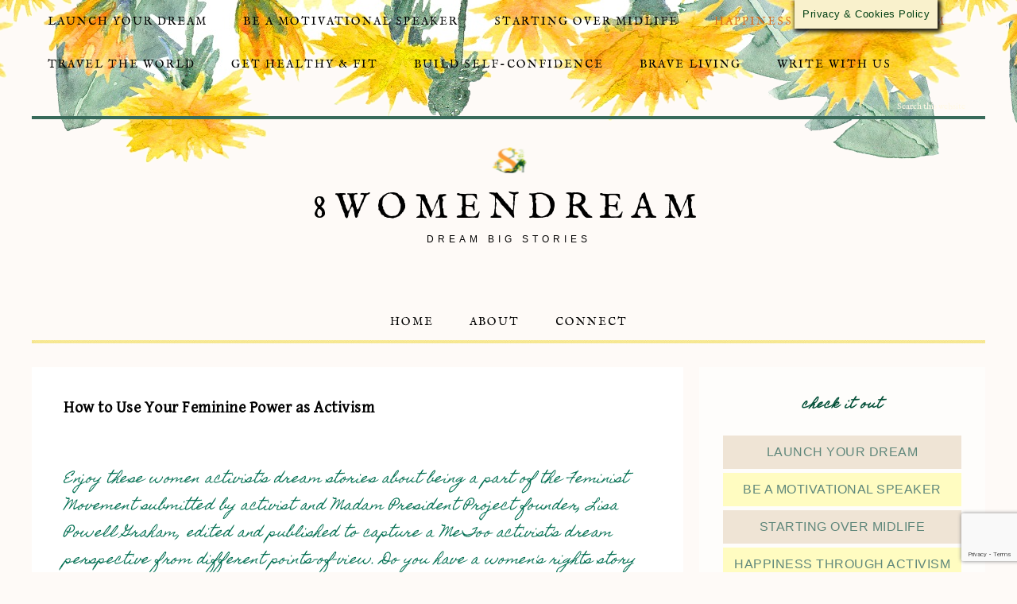

--- FILE ---
content_type: text/html; charset=UTF-8
request_url: https://8womendream.com/happiness-through-activism/page/18
body_size: 18544
content:
<!DOCTYPE html>
<html lang="en-US">
<head >
<meta charset="UTF-8" />
<meta name="viewport" content="width=device-width, initial-scale=1" />
<meta name='robots' content='index, follow, max-image-preview:large, max-snippet:-1, max-video-preview:-1' />
<!-- This site is optimized with the Yoast SEO plugin v26.6 - https://yoast.com/wordpress/plugins/seo/ -->
<title>HAPPINESS THROUGH ACTIVISM Archives - Page 18 of 44 - 8WomenDream</title>
<meta name="description" content="Are you struggling to find happiness? Research has revealed a link between activism levels of happiness and optimism. See how to raise your happiness factor today" />
<link rel="canonical" href="https://8womendream.com/happiness-through-activism/page/18" />
<link rel="prev" href="https://8womendream.com/happiness-through-activism/page/17" />
<link rel="next" href="https://8womendream.com/happiness-through-activism/page/19" />
<meta name="twitter:card" content="summary_large_image" />
<meta name="twitter:title" content="HAPPINESS THROUGH ACTIVISM Archives - Page 18 of 44 - 8WomenDream" />
<meta name="twitter:description" content="Are you struggling to find happiness? Research has revealed a link between activism levels of happiness and optimism. See how to raise your happiness factor today" />
<meta name="twitter:site" content="@8womendream" />
<script type="application/ld+json" class="yoast-schema-graph">{"@context":"https://schema.org","@graph":[{"@type":"CollectionPage","@id":"https://8womendream.com/happiness-through-activism","url":"https://8womendream.com/happiness-through-activism/page/18","name":"HAPPINESS THROUGH ACTIVISM Archives - Page 18 of 44 - 8WomenDream","isPartOf":{"@id":"https://8womendream.com/#website"},"primaryImageOfPage":{"@id":"https://8womendream.com/happiness-through-activism/page/18#primaryimage"},"image":{"@id":"https://8womendream.com/happiness-through-activism/page/18#primaryimage"},"thumbnailUrl":"https://8womendream.com/wp-content/uploads/the_key_to_discovering-happiness_by_lisa_powell_graham-e1711576832541.jpg","description":"Are you struggling to find happiness? Research has revealed a link between activism levels of happiness and optimism. See how to raise your happiness factor today","breadcrumb":{"@id":"https://8womendream.com/happiness-through-activism/page/18#breadcrumb"},"inLanguage":"en-US"},{"@type":"ImageObject","inLanguage":"en-US","@id":"https://8womendream.com/happiness-through-activism/page/18#primaryimage","url":"https://8womendream.com/wp-content/uploads/the_key_to_discovering-happiness_by_lisa_powell_graham-e1711576832541.jpg","contentUrl":"https://8womendream.com/wp-content/uploads/the_key_to_discovering-happiness_by_lisa_powell_graham-e1711576832541.jpg","width":400,"height":313,"caption":"the_key_to_discovering-happiness"},{"@type":"BreadcrumbList","@id":"https://8womendream.com/happiness-through-activism/page/18#breadcrumb","itemListElement":[{"@type":"ListItem","position":1,"name":"Home","item":"https://8womendream.com/"},{"@type":"ListItem","position":2,"name":"HAPPINESS THROUGH ACTIVISM"}]},{"@type":"WebSite","@id":"https://8womendream.com/#website","url":"https://8womendream.com/","name":"8WomenDream","description":"Dream Big Stories","publisher":{"@id":"https://8womendream.com/#organization"},"potentialAction":[{"@type":"SearchAction","target":{"@type":"EntryPoint","urlTemplate":"https://8womendream.com/?s={search_term_string}"},"query-input":{"@type":"PropertyValueSpecification","valueRequired":true,"valueName":"search_term_string"}}],"inLanguage":"en-US"},{"@type":"Organization","@id":"https://8womendream.com/#organization","name":"8WomenDream","url":"https://8womendream.com/","logo":{"@type":"ImageObject","inLanguage":"en-US","@id":"https://8womendream.com/#/schema/logo/image/","url":"https://8womendream.com/wp-content/uploads/8WD-avatar-trans.png","contentUrl":"https://8womendream.com/wp-content/uploads/8WD-avatar-trans.png","width":100,"height":100,"caption":"8WomenDream"},"image":{"@id":"https://8womendream.com/#/schema/logo/image/"},"sameAs":["https://www.facebook.com/eightwomendream","https://x.com/8womendream","https://www.linkedin.com/in/catherinemhughes/","https://www.pinterest.com/8womendream/8-women-dream/","https://www.youtube.com/user/Eightwomendream"]}]}</script>
<!-- / Yoast SEO plugin. -->
<link rel='dns-prefetch' href='//fonts.googleapis.com' />
<link rel='dns-prefetch' href='//code.ionicframework.com' />
<link rel='dns-prefetch' href='//fonts.bunny.net' />
<link rel="alternate" type="application/rss+xml" title="8WomenDream &raquo; Feed" href="https://feeds.feedburner.com/8womendream" />
<link rel="alternate" type="application/rss+xml" title="8WomenDream &raquo; Comments Feed" href="https://8womendream.com/comments/feed" />
<script type="text/javascript" id="wpp-js" src="https://8womendream.com/wp-content/plugins/wordpress-popular-posts/assets/js/wpp.min.js?ver=7.3.6" data-sampling="0" data-sampling-rate="100" data-api-url="https://8womendream.com/wp-json/wordpress-popular-posts" data-post-id="0" data-token="627da3fae4" data-lang="0" data-debug="0"></script>
<link rel="alternate" type="application/rss+xml" title="8WomenDream &raquo; HAPPINESS THROUGH ACTIVISM Category Feed" href="https://8womendream.com/happiness-through-activism/feed" />
<style id='wp-img-auto-sizes-contain-inline-css' type='text/css'>
img:is([sizes=auto i],[sizes^="auto," i]){contain-intrinsic-size:3000px 1500px}
/*# sourceURL=wp-img-auto-sizes-contain-inline-css */
</style>
<!-- <link rel='stylesheet' id='market-css' href='https://8womendream.com/wp-content/themes/restored316-market/style.css?ver=1.0.1' type='text/css' media='all' /> -->
<link rel="stylesheet" type="text/css" href="//8womendream.com/wp-content/cache/wpfc-minified/2f2c307p/hd0b5.css" media="all"/>
<style id='market-inline-css' type='text/css'>
body,
h1, h2, h3, h4, h5, h6,
.genesis-nav-menu a,
.site-title a, .site-title a:hover,
.entry-title a, .sidebar .widget-title a,
.widget-above-content .enews-widget,
input, select, textarea,
.archive-pagination li a,
.content #genesis-responsive-slider h2 a {
color: #000000;
}
*::-moz-placeholder {
color: #000000;
}
a,
.genesis-nav-menu a:hover, 
.genesis-nav-menu .current-menu-item > a,
.entry-title a:hover,
.content #genesis-responsive-slider h2 a:hover {
color: #db6d1b;
}
.woocommerce .woocommerce-message,
.woocommerce .woocommerce-info {
border-top-color: #db6d1b !important;
}
.woocommerce .woocommerce-message::before,
.woocommerce .woocommerce-info::before,
.woocommerce div.product p.price,
.woocommerce div.product span.price,
.woocommerce ul.products li.product .price,
.woocommerce form .form-row .required {
color: #db6d1b !important;
}
.widget-title {
color: #004e36;
}
.home-slider-overlay .secondary,
.home-slider-overlay .widget-title {
color: #f8deca;
}
.front-page .site-inner .widget-title,
.front-page .widget-area h3 {
color: #1c4436 !important;
}
button, input[type="button"],
input[type="reset"],
input[type="submit"], .button,
a.more-link,
.more-from-category a {
background-color: #f8deca;
}
.woocommerce #respond input#submit,
.woocommerce a.button,
.woocommerce button.button,
.woocommerce input.button {
background-color: #f8deca !important;
}
button, input[type="button"],
input[type="reset"],
input[type="submit"], .button,
a.more-link,
.more-from-category a {
border-color: #f9e9db;
}
.woocommerce #respond input#submit,
.woocommerce a.button,
.woocommerce button.button,
.woocommerce input.button {
border-color: #f9e9db !important;
}
button, input[type="button"],
input[type="reset"],
input[type="submit"], .button,
a.more-link,
.more-from-category a {
color: #004734;
}
.woocommerce #respond input#submit,
.woocommerce a.button,
.woocommerce button.button,
.woocommerce input.button {
color: #004734 !important;
}
button, input[type="button"]:hover,
input[type="reset"]:hover,
input[type="submit"]:hover,
.button:hover,
a.more-link:hover,
.more-from-category a:hover {
background-color: #696d69;
}
.woocommerce #respond input#submit:hover,
.woocommerce a.button:hover,
.woocommerce button.button:hover,
.woocommerce input.button:hover {
background-color: #696d69 !important;
}
button, input[type="button"]:hover,
input[type="reset"]:hover,
input[type="submit"]:hover,
.button:hover,
a.more-link:hover,
.more-from-category a:hover {
border-color: #f1b98e;
}
.woocommerce #respond input#submit:hover,
.woocommerce a.button:hover,
.woocommerce button.button:hover,
.woocommerce input.button:hover {
border-color: #f1b98e !important;
}
button, input[type="button"]:hover,
input[type="reset"]:hover,
input[type="submit"]:hover,
.button:hover,
a.more-link:hover,
.more-from-category a:hover {
color: #954a13;
}
.woocommerce #respond input#submit:hover,
.woocommerce a.button:hover,
.woocommerce button.button:hover,
.woocommerce input.button:hover {
color: #954a13 !important;
}
.sidebar .enews-widget,
.footer-widgets,
.after-entry,
.sidebar .enews-widget .widget-title,
.footer-widgets .widget-title,
.after-entry .widget-title {
color: #0b301d;
}
/*# sourceURL=market-inline-css */
</style>
<style id='wp-block-library-inline-css' type='text/css'>
:root{--wp-block-synced-color:#7a00df;--wp-block-synced-color--rgb:122,0,223;--wp-bound-block-color:var(--wp-block-synced-color);--wp-editor-canvas-background:#ddd;--wp-admin-theme-color:#007cba;--wp-admin-theme-color--rgb:0,124,186;--wp-admin-theme-color-darker-10:#006ba1;--wp-admin-theme-color-darker-10--rgb:0,107,160.5;--wp-admin-theme-color-darker-20:#005a87;--wp-admin-theme-color-darker-20--rgb:0,90,135;--wp-admin-border-width-focus:2px}@media (min-resolution:192dpi){:root{--wp-admin-border-width-focus:1.5px}}.wp-element-button{cursor:pointer}:root .has-very-light-gray-background-color{background-color:#eee}:root .has-very-dark-gray-background-color{background-color:#313131}:root .has-very-light-gray-color{color:#eee}:root .has-very-dark-gray-color{color:#313131}:root .has-vivid-green-cyan-to-vivid-cyan-blue-gradient-background{background:linear-gradient(135deg,#00d084,#0693e3)}:root .has-purple-crush-gradient-background{background:linear-gradient(135deg,#34e2e4,#4721fb 50%,#ab1dfe)}:root .has-hazy-dawn-gradient-background{background:linear-gradient(135deg,#faaca8,#dad0ec)}:root .has-subdued-olive-gradient-background{background:linear-gradient(135deg,#fafae1,#67a671)}:root .has-atomic-cream-gradient-background{background:linear-gradient(135deg,#fdd79a,#004a59)}:root .has-nightshade-gradient-background{background:linear-gradient(135deg,#330968,#31cdcf)}:root .has-midnight-gradient-background{background:linear-gradient(135deg,#020381,#2874fc)}:root{--wp--preset--font-size--normal:16px;--wp--preset--font-size--huge:42px}.has-regular-font-size{font-size:1em}.has-larger-font-size{font-size:2.625em}.has-normal-font-size{font-size:var(--wp--preset--font-size--normal)}.has-huge-font-size{font-size:var(--wp--preset--font-size--huge)}.has-text-align-center{text-align:center}.has-text-align-left{text-align:left}.has-text-align-right{text-align:right}.has-fit-text{white-space:nowrap!important}#end-resizable-editor-section{display:none}.aligncenter{clear:both}.items-justified-left{justify-content:flex-start}.items-justified-center{justify-content:center}.items-justified-right{justify-content:flex-end}.items-justified-space-between{justify-content:space-between}.screen-reader-text{border:0;clip-path:inset(50%);height:1px;margin:-1px;overflow:hidden;padding:0;position:absolute;width:1px;word-wrap:normal!important}.screen-reader-text:focus{background-color:#ddd;clip-path:none;color:#444;display:block;font-size:1em;height:auto;left:5px;line-height:normal;padding:15px 23px 14px;text-decoration:none;top:5px;width:auto;z-index:100000}html :where(.has-border-color){border-style:solid}html :where([style*=border-top-color]){border-top-style:solid}html :where([style*=border-right-color]){border-right-style:solid}html :where([style*=border-bottom-color]){border-bottom-style:solid}html :where([style*=border-left-color]){border-left-style:solid}html :where([style*=border-width]){border-style:solid}html :where([style*=border-top-width]){border-top-style:solid}html :where([style*=border-right-width]){border-right-style:solid}html :where([style*=border-bottom-width]){border-bottom-style:solid}html :where([style*=border-left-width]){border-left-style:solid}html :where(img[class*=wp-image-]){height:auto;max-width:100%}:where(figure){margin:0 0 1em}html :where(.is-position-sticky){--wp-admin--admin-bar--position-offset:var(--wp-admin--admin-bar--height,0px)}@media screen and (max-width:600px){html :where(.is-position-sticky){--wp-admin--admin-bar--position-offset:0px}}
/*# sourceURL=wp-block-library-inline-css */
</style><style id='global-styles-inline-css' type='text/css'>
:root{--wp--preset--aspect-ratio--square: 1;--wp--preset--aspect-ratio--4-3: 4/3;--wp--preset--aspect-ratio--3-4: 3/4;--wp--preset--aspect-ratio--3-2: 3/2;--wp--preset--aspect-ratio--2-3: 2/3;--wp--preset--aspect-ratio--16-9: 16/9;--wp--preset--aspect-ratio--9-16: 9/16;--wp--preset--color--black: #000000;--wp--preset--color--cyan-bluish-gray: #abb8c3;--wp--preset--color--white: #ffffff;--wp--preset--color--pale-pink: #f78da7;--wp--preset--color--vivid-red: #cf2e2e;--wp--preset--color--luminous-vivid-orange: #ff6900;--wp--preset--color--luminous-vivid-amber: #fcb900;--wp--preset--color--light-green-cyan: #7bdcb5;--wp--preset--color--vivid-green-cyan: #00d084;--wp--preset--color--pale-cyan-blue: #8ed1fc;--wp--preset--color--vivid-cyan-blue: #0693e3;--wp--preset--color--vivid-purple: #9b51e0;--wp--preset--gradient--vivid-cyan-blue-to-vivid-purple: linear-gradient(135deg,rgb(6,147,227) 0%,rgb(155,81,224) 100%);--wp--preset--gradient--light-green-cyan-to-vivid-green-cyan: linear-gradient(135deg,rgb(122,220,180) 0%,rgb(0,208,130) 100%);--wp--preset--gradient--luminous-vivid-amber-to-luminous-vivid-orange: linear-gradient(135deg,rgb(252,185,0) 0%,rgb(255,105,0) 100%);--wp--preset--gradient--luminous-vivid-orange-to-vivid-red: linear-gradient(135deg,rgb(255,105,0) 0%,rgb(207,46,46) 100%);--wp--preset--gradient--very-light-gray-to-cyan-bluish-gray: linear-gradient(135deg,rgb(238,238,238) 0%,rgb(169,184,195) 100%);--wp--preset--gradient--cool-to-warm-spectrum: linear-gradient(135deg,rgb(74,234,220) 0%,rgb(151,120,209) 20%,rgb(207,42,186) 40%,rgb(238,44,130) 60%,rgb(251,105,98) 80%,rgb(254,248,76) 100%);--wp--preset--gradient--blush-light-purple: linear-gradient(135deg,rgb(255,206,236) 0%,rgb(152,150,240) 100%);--wp--preset--gradient--blush-bordeaux: linear-gradient(135deg,rgb(254,205,165) 0%,rgb(254,45,45) 50%,rgb(107,0,62) 100%);--wp--preset--gradient--luminous-dusk: linear-gradient(135deg,rgb(255,203,112) 0%,rgb(199,81,192) 50%,rgb(65,88,208) 100%);--wp--preset--gradient--pale-ocean: linear-gradient(135deg,rgb(255,245,203) 0%,rgb(182,227,212) 50%,rgb(51,167,181) 100%);--wp--preset--gradient--electric-grass: linear-gradient(135deg,rgb(202,248,128) 0%,rgb(113,206,126) 100%);--wp--preset--gradient--midnight: linear-gradient(135deg,rgb(2,3,129) 0%,rgb(40,116,252) 100%);--wp--preset--font-size--small: 13px;--wp--preset--font-size--medium: 20px;--wp--preset--font-size--large: 36px;--wp--preset--font-size--x-large: 42px;--wp--preset--spacing--20: 0.44rem;--wp--preset--spacing--30: 0.67rem;--wp--preset--spacing--40: 1rem;--wp--preset--spacing--50: 1.5rem;--wp--preset--spacing--60: 2.25rem;--wp--preset--spacing--70: 3.38rem;--wp--preset--spacing--80: 5.06rem;--wp--preset--shadow--natural: 6px 6px 9px rgba(0, 0, 0, 0.2);--wp--preset--shadow--deep: 12px 12px 50px rgba(0, 0, 0, 0.4);--wp--preset--shadow--sharp: 6px 6px 0px rgba(0, 0, 0, 0.2);--wp--preset--shadow--outlined: 6px 6px 0px -3px rgb(255, 255, 255), 6px 6px rgb(0, 0, 0);--wp--preset--shadow--crisp: 6px 6px 0px rgb(0, 0, 0);}:where(.is-layout-flex){gap: 0.5em;}:where(.is-layout-grid){gap: 0.5em;}body .is-layout-flex{display: flex;}.is-layout-flex{flex-wrap: wrap;align-items: center;}.is-layout-flex > :is(*, div){margin: 0;}body .is-layout-grid{display: grid;}.is-layout-grid > :is(*, div){margin: 0;}:where(.wp-block-columns.is-layout-flex){gap: 2em;}:where(.wp-block-columns.is-layout-grid){gap: 2em;}:where(.wp-block-post-template.is-layout-flex){gap: 1.25em;}:where(.wp-block-post-template.is-layout-grid){gap: 1.25em;}.has-black-color{color: var(--wp--preset--color--black) !important;}.has-cyan-bluish-gray-color{color: var(--wp--preset--color--cyan-bluish-gray) !important;}.has-white-color{color: var(--wp--preset--color--white) !important;}.has-pale-pink-color{color: var(--wp--preset--color--pale-pink) !important;}.has-vivid-red-color{color: var(--wp--preset--color--vivid-red) !important;}.has-luminous-vivid-orange-color{color: var(--wp--preset--color--luminous-vivid-orange) !important;}.has-luminous-vivid-amber-color{color: var(--wp--preset--color--luminous-vivid-amber) !important;}.has-light-green-cyan-color{color: var(--wp--preset--color--light-green-cyan) !important;}.has-vivid-green-cyan-color{color: var(--wp--preset--color--vivid-green-cyan) !important;}.has-pale-cyan-blue-color{color: var(--wp--preset--color--pale-cyan-blue) !important;}.has-vivid-cyan-blue-color{color: var(--wp--preset--color--vivid-cyan-blue) !important;}.has-vivid-purple-color{color: var(--wp--preset--color--vivid-purple) !important;}.has-black-background-color{background-color: var(--wp--preset--color--black) !important;}.has-cyan-bluish-gray-background-color{background-color: var(--wp--preset--color--cyan-bluish-gray) !important;}.has-white-background-color{background-color: var(--wp--preset--color--white) !important;}.has-pale-pink-background-color{background-color: var(--wp--preset--color--pale-pink) !important;}.has-vivid-red-background-color{background-color: var(--wp--preset--color--vivid-red) !important;}.has-luminous-vivid-orange-background-color{background-color: var(--wp--preset--color--luminous-vivid-orange) !important;}.has-luminous-vivid-amber-background-color{background-color: var(--wp--preset--color--luminous-vivid-amber) !important;}.has-light-green-cyan-background-color{background-color: var(--wp--preset--color--light-green-cyan) !important;}.has-vivid-green-cyan-background-color{background-color: var(--wp--preset--color--vivid-green-cyan) !important;}.has-pale-cyan-blue-background-color{background-color: var(--wp--preset--color--pale-cyan-blue) !important;}.has-vivid-cyan-blue-background-color{background-color: var(--wp--preset--color--vivid-cyan-blue) !important;}.has-vivid-purple-background-color{background-color: var(--wp--preset--color--vivid-purple) !important;}.has-black-border-color{border-color: var(--wp--preset--color--black) !important;}.has-cyan-bluish-gray-border-color{border-color: var(--wp--preset--color--cyan-bluish-gray) !important;}.has-white-border-color{border-color: var(--wp--preset--color--white) !important;}.has-pale-pink-border-color{border-color: var(--wp--preset--color--pale-pink) !important;}.has-vivid-red-border-color{border-color: var(--wp--preset--color--vivid-red) !important;}.has-luminous-vivid-orange-border-color{border-color: var(--wp--preset--color--luminous-vivid-orange) !important;}.has-luminous-vivid-amber-border-color{border-color: var(--wp--preset--color--luminous-vivid-amber) !important;}.has-light-green-cyan-border-color{border-color: var(--wp--preset--color--light-green-cyan) !important;}.has-vivid-green-cyan-border-color{border-color: var(--wp--preset--color--vivid-green-cyan) !important;}.has-pale-cyan-blue-border-color{border-color: var(--wp--preset--color--pale-cyan-blue) !important;}.has-vivid-cyan-blue-border-color{border-color: var(--wp--preset--color--vivid-cyan-blue) !important;}.has-vivid-purple-border-color{border-color: var(--wp--preset--color--vivid-purple) !important;}.has-vivid-cyan-blue-to-vivid-purple-gradient-background{background: var(--wp--preset--gradient--vivid-cyan-blue-to-vivid-purple) !important;}.has-light-green-cyan-to-vivid-green-cyan-gradient-background{background: var(--wp--preset--gradient--light-green-cyan-to-vivid-green-cyan) !important;}.has-luminous-vivid-amber-to-luminous-vivid-orange-gradient-background{background: var(--wp--preset--gradient--luminous-vivid-amber-to-luminous-vivid-orange) !important;}.has-luminous-vivid-orange-to-vivid-red-gradient-background{background: var(--wp--preset--gradient--luminous-vivid-orange-to-vivid-red) !important;}.has-very-light-gray-to-cyan-bluish-gray-gradient-background{background: var(--wp--preset--gradient--very-light-gray-to-cyan-bluish-gray) !important;}.has-cool-to-warm-spectrum-gradient-background{background: var(--wp--preset--gradient--cool-to-warm-spectrum) !important;}.has-blush-light-purple-gradient-background{background: var(--wp--preset--gradient--blush-light-purple) !important;}.has-blush-bordeaux-gradient-background{background: var(--wp--preset--gradient--blush-bordeaux) !important;}.has-luminous-dusk-gradient-background{background: var(--wp--preset--gradient--luminous-dusk) !important;}.has-pale-ocean-gradient-background{background: var(--wp--preset--gradient--pale-ocean) !important;}.has-electric-grass-gradient-background{background: var(--wp--preset--gradient--electric-grass) !important;}.has-midnight-gradient-background{background: var(--wp--preset--gradient--midnight) !important;}.has-small-font-size{font-size: var(--wp--preset--font-size--small) !important;}.has-medium-font-size{font-size: var(--wp--preset--font-size--medium) !important;}.has-large-font-size{font-size: var(--wp--preset--font-size--large) !important;}.has-x-large-font-size{font-size: var(--wp--preset--font-size--x-large) !important;}
/*# sourceURL=global-styles-inline-css */
</style>
<style id='classic-theme-styles-inline-css' type='text/css'>
/*! This file is auto-generated */
.wp-block-button__link{color:#fff;background-color:#32373c;border-radius:9999px;box-shadow:none;text-decoration:none;padding:calc(.667em + 2px) calc(1.333em + 2px);font-size:1.125em}.wp-block-file__button{background:#32373c;color:#fff;text-decoration:none}
/*# sourceURL=/wp-includes/css/classic-themes.min.css */
</style>
<!-- <link rel='stylesheet' id='contact-form-7-css' href='https://8womendream.com/wp-content/plugins/contact-form-7/includes/css/styles.css?ver=6.1.4' type='text/css' media='all' /> -->
<!-- <link rel='stylesheet' id='cookie-law-info-css' href='https://8womendream.com/wp-content/plugins/cookie-law-info/legacy/public/css/cookie-law-info-public.css?ver=3.3.8' type='text/css' media='all' /> -->
<!-- <link rel='stylesheet' id='cookie-law-info-gdpr-css' href='https://8womendream.com/wp-content/plugins/cookie-law-info/legacy/public/css/cookie-law-info-gdpr.css?ver=3.3.8' type='text/css' media='all' /> -->
<!-- <link rel='stylesheet' id='bwg_fonts-css' href='https://8womendream.com/wp-content/plugins/photo-gallery/css/bwg-fonts/fonts.css?ver=0.0.1' type='text/css' media='all' /> -->
<!-- <link rel='stylesheet' id='sumoselect-css' href='https://8womendream.com/wp-content/plugins/photo-gallery/css/sumoselect.min.css?ver=3.4.6' type='text/css' media='all' /> -->
<!-- <link rel='stylesheet' id='mCustomScrollbar-css' href='https://8womendream.com/wp-content/plugins/photo-gallery/css/jquery.mCustomScrollbar.min.css?ver=3.1.5' type='text/css' media='all' /> -->
<link rel="stylesheet" type="text/css" href="//8womendream.com/wp-content/cache/wpfc-minified/7lk3bxoo/hd0b5.css" media="all"/>
<link rel='stylesheet' id='bwg_googlefonts-css' href='https://fonts.googleapis.com/css?family=Ubuntu&#038;subset=greek,latin,greek-ext,vietnamese,cyrillic-ext,latin-ext,cyrillic' type='text/css' media='all' />
<!-- <link rel='stylesheet' id='bwg_frontend-css' href='https://8womendream.com/wp-content/plugins/photo-gallery/css/styles.min.css?ver=1.8.35' type='text/css' media='all' /> -->
<!-- <link rel='stylesheet' id='crp-style-rounded-thumbs-css' href='https://8womendream.com/wp-content/plugins/contextual-related-posts/css/rounded-thumbs.min.css?ver=4.1.0' type='text/css' media='all' /> -->
<link rel="stylesheet" type="text/css" href="//8womendream.com/wp-content/cache/wpfc-minified/l0uq1m92/hd0b5.css" media="all"/>
<style id='crp-style-rounded-thumbs-inline-css' type='text/css'>
.crp_related.crp-rounded-thumbs a {
width: 150px;
height: 150px;
text-decoration: none;
}
.crp_related.crp-rounded-thumbs img {
max-width: 150px;
margin: auto;
}
.crp_related.crp-rounded-thumbs .crp_title {
width: 100%;
}
/*# sourceURL=crp-style-rounded-thumbs-inline-css */
</style>
<!-- <link rel='stylesheet' id='wordpress-popular-posts-css-css' href='https://8womendream.com/wp-content/plugins/wordpress-popular-posts/assets/css/wpp.css?ver=7.3.6' type='text/css' media='all' /> -->
<style>.wpp-no-data {
} .wpp-list {
} .wpp-list li {
overflow: hidden;
float: none;
clear: both;
margin-bottom: 1rem;
}
.wpp-list li:last-of-type {
margin-bottom: 0;
} .wpp-list li.current {
} .wpp-thumbnail {
display: inline;
float: left;
margin: 0 1rem 0 0;
border: none;
}
.wpp_def_no_src {
object-fit: contain;
} .wpp-post-title {
} .wpp-excerpt {
}
.wpp-excerpt:empty {
display: none;
} .wpp-meta, .post-stats {
display: block;
font-size: 0.8em;
}
.wpp-meta:empty, .post-stats:empty {
display: none;
} .wpp-comments {
} .wpp-views {
} .wpp-author {
} .wpp-date {
} .wpp-category {
} .wpp-rating {
}</style>
<link rel='stylesheet' id='google-font-css' href='//fonts.googleapis.com/css?family=Gentium+Basic%3A400%2C400italic%7CArimo%3A400%2C400italic%7CIM+Fell+English%3A400%2C400italic%7CEB+Garamond%7CHomemade+Apple&#038;ver=6c4374271679081a10e2749b93460453' type='text/css' media='all' />
<link rel='stylesheet' id='ionicons-css' href='//code.ionicframework.com/ionicons/2.0.1/css/ionicons.min.css?ver=1.0.1' type='text/css' media='all' />
<!-- <link rel='stylesheet' id='tablepress-default-css' href='https://8womendream.com/wp-content/tablepress-combined.min.css?ver=60' type='text/css' media='all' /> -->
<style>.tablepress{--text-color:#111;--head-text-color:var(--text-color);--head-bg-color:#d9edf7;--odd-text-color:var(--text-color);--odd-bg-color:#fff;--even-text-color:var(--text-color);--even-bg-color:#f9f9f9;--hover-text-color:var(--text-color);--hover-bg-color:#f3f3f3;--border-color:#ddd;--padding:0.5rem;border:none;border-collapse:collapse;border-spacing:0;clear:both;margin:0 auto 1rem;table-layout:auto;width:100%}.tablepress>:not(caption)>*>*{background:none;border:none;box-sizing:border-box;float:none!important;padding:var(--padding);text-align:left;vertical-align:top}.tablepress>:where(thead)+tbody>:where(:not(.child))>*,.tablepress>tbody>*~:where(:not(.child))>*,.tablepress>tfoot>:where(:first-child)>*{border-top:1px solid var(--border-color)}.tablepress>:where(thead,tfoot)>tr>*{background-color:var(--head-bg-color);color:var(--head-text-color);font-weight:700;vertical-align:middle;word-break:normal}.tablepress>:where(tbody)>tr>*{color:var(--text-color)}.tablepress>:where(tbody.row-striping)>:nth-child(odd of :where(:not(.child,.dtrg-group)))+:where(.child)>*,.tablepress>:where(tbody.row-striping)>:nth-child(odd of :where(:not(.child,.dtrg-group)))>*{background-color:var(--odd-bg-color);color:var(--odd-text-color)}.tablepress>:where(tbody.row-striping)>:nth-child(even of :where(:not(.child,.dtrg-group)))+:where(.child)>*,.tablepress>:where(tbody.row-striping)>:nth-child(even of :where(:not(.child,.dtrg-group)))>*{background-color:var(--even-bg-color);color:var(--even-text-color)}.tablepress>.row-hover>tr{content-visibility:auto}.tablepress>.row-hover>tr:has(+.child:hover)>*,.tablepress>.row-hover>tr:hover+:where(.child)>*,.tablepress>.row-hover>tr:where(:not(.dtrg-group)):hover>*{background-color:var(--hover-bg-color);color:var(--hover-text-color)}.tablepress img{border:none;margin:0;max-width:none;padding:0}.tablepress-table-description{clear:both;display:block}.dt-scroll{width:100%}.dt-scroll .tablepress{width:100%!important}div.dt-scroll-body tfoot tr,div.dt-scroll-body thead tr{height:0}div.dt-scroll-body tfoot tr td,div.dt-scroll-body tfoot tr th,div.dt-scroll-body thead tr td,div.dt-scroll-body thead tr th{border-bottom-width:0!important;border-top-width:0!important;height:0!important;padding-bottom:0!important;padding-top:0!important}div.dt-scroll-body tfoot tr td div.dt-scroll-sizing,div.dt-scroll-body tfoot tr th div.dt-scroll-sizing,div.dt-scroll-body thead tr td div.dt-scroll-sizing,div.dt-scroll-body thead tr th div.dt-scroll-sizing{height:0!important;overflow:hidden!important}div.dt-scroll-body>table.dataTable>thead>tr>td,div.dt-scroll-body>table.dataTable>thead>tr>th{overflow:hidden}.tablepress{--head-active-bg-color:#049cdb;--head-active-text-color:var(--head-text-color);--head-sort-arrow-color:var(--head-active-text-color)}.tablepress thead th:active{outline:none}.tablepress thead .dt-orderable-asc .dt-column-order:before,.tablepress thead .dt-ordering-asc .dt-column-order:before{bottom:50%;content:"\25b2"/"";display:block;position:absolute}.tablepress thead .dt-orderable-desc .dt-column-order:after,.tablepress thead .dt-ordering-desc .dt-column-order:after{content:"\25bc"/"";display:block;position:absolute;top:50%}.tablepress thead .dt-orderable-asc .dt-column-order,.tablepress thead .dt-orderable-desc .dt-column-order,.tablepress thead .dt-ordering-asc .dt-column-order,.tablepress thead .dt-ordering-desc .dt-column-order{color:var(--head-sort-arrow-color);font-family:system-ui,-apple-system,Segoe UI,Roboto,Helvetica Neue,Noto Sans,Liberation Sans,Arial,sans-serif!important;font-size:14px;height:24px;line-height:12px;position:relative;width:12px}.tablepress thead .dt-orderable-asc .dt-column-order:after,.tablepress thead .dt-orderable-asc .dt-column-order:before,.tablepress thead .dt-orderable-desc .dt-column-order:after,.tablepress thead .dt-orderable-desc .dt-column-order:before,.tablepress thead .dt-ordering-asc .dt-column-order:after,.tablepress thead .dt-ordering-asc .dt-column-order:before,.tablepress thead .dt-ordering-desc .dt-column-order:after,.tablepress thead .dt-ordering-desc .dt-column-order:before{opacity:.2}.tablepress thead .dt-orderable-asc,.tablepress thead .dt-orderable-desc{cursor:pointer;outline-offset:-2px}.tablepress thead .dt-orderable-asc:hover,.tablepress thead .dt-orderable-desc:hover,.tablepress thead .dt-ordering-asc,.tablepress thead .dt-ordering-desc{background-color:var(--head-active-bg-color);color:var(--head-active-text-color)}.tablepress thead .dt-ordering-asc .dt-column-order:before,.tablepress thead .dt-ordering-desc .dt-column-order:after{opacity:.8}.tablepress tfoot>tr>* .dt-column-footer,.tablepress tfoot>tr>* .dt-column-header,.tablepress thead>tr>* .dt-column-footer,.tablepress thead>tr>* .dt-column-header{align-items:center;display:flex;gap:4px;justify-content:space-between}.tablepress tfoot>tr>* .dt-column-footer .dt-column-title,.tablepress tfoot>tr>* .dt-column-header .dt-column-title,.tablepress thead>tr>* .dt-column-footer .dt-column-title,.tablepress thead>tr>* .dt-column-header .dt-column-title{flex-grow:1}.tablepress tfoot>tr>* .dt-column-footer .dt-column-title:empty,.tablepress tfoot>tr>* .dt-column-header .dt-column-title:empty,.tablepress thead>tr>* .dt-column-footer .dt-column-title:empty,.tablepress thead>tr>* .dt-column-header .dt-column-title:empty{display:none}.tablepress:where(.auto-type-alignment) .dt-right,.tablepress:where(.auto-type-alignment) .dt-type-date,.tablepress:where(.auto-type-alignment) .dt-type-numeric{text-align:right}.tablepress:where(.auto-type-alignment) .dt-right .dt-column-footer,.tablepress:where(.auto-type-alignment) .dt-right .dt-column-header,.tablepress:where(.auto-type-alignment) .dt-type-date .dt-column-footer,.tablepress:where(.auto-type-alignment) .dt-type-date .dt-column-header,.tablepress:where(.auto-type-alignment) .dt-type-numeric .dt-column-footer,.tablepress:where(.auto-type-alignment) .dt-type-numeric .dt-column-header{flex-direction:row-reverse}.dt-container{clear:both;margin-bottom:1rem;position:relative}.dt-container .tablepress{margin-bottom:0}.dt-container .tablepress tfoot:empty{display:none}.dt-container .dt-layout-row{display:flex;flex-direction:row;flex-wrap:wrap;justify-content:space-between}.dt-container .dt-layout-row.dt-layout-table .dt-layout-cell{display:block;width:100%}.dt-container .dt-layout-cell{display:flex;flex-direction:row;flex-wrap:wrap;gap:1em;padding:5px 0}.dt-container .dt-layout-cell.dt-layout-full{align-items:center;justify-content:space-between;width:100%}.dt-container .dt-layout-cell.dt-layout-full>:only-child{margin:auto}.dt-container .dt-layout-cell.dt-layout-start{align-items:center;justify-content:flex-start;margin-right:auto}.dt-container .dt-layout-cell.dt-layout-end{align-items:center;justify-content:flex-end;margin-left:auto}.dt-container .dt-layout-cell:empty{display:none}.dt-container .dt-input,.dt-container label{display:inline;width:auto}.dt-container .dt-input{font-size:inherit;padding:5px}.dt-container .dt-length,.dt-container .dt-search{align-items:center;display:flex;flex-wrap:wrap;gap:5px;justify-content:center}.dt-container .dt-paging .dt-paging-button{background:#0000;border:1px solid #0000;border-radius:2px;box-sizing:border-box;color:inherit!important;cursor:pointer;display:inline-block;font-size:1em;height:32px;margin-left:2px;min-width:32px;padding:0 5px;text-align:center;text-decoration:none!important;vertical-align:middle}.dt-container .dt-paging .dt-paging-button.current,.dt-container .dt-paging .dt-paging-button:hover{border:1px solid #111}.dt-container .dt-paging .dt-paging-button.disabled,.dt-container .dt-paging .dt-paging-button.disabled:active,.dt-container .dt-paging .dt-paging-button.disabled:hover{border:1px solid #0000;color:#0000004d!important;cursor:default;outline:none}.dt-container .dt-paging>.dt-paging-button:first-child{margin-left:0}.dt-container .dt-paging .ellipsis{padding:0 1em}@media screen and (max-width:767px){.dt-container .dt-layout-row{flex-direction:column}.dt-container .dt-layout-cell{flex-direction:column;padding:.5em 0}}
.tablepress-id-N,.tablepress-id-N tr,.tablepress-id-N tbody td,.tablepress-id-N thead th,.tablepress-id-N tfoot th{border:none}.tablepress thead th,.tablepress tfoot th{background-color:#FFFCC1}.tablepress-id-22,.tablepress-id-22 tr,.tablepress-id-22 tbody td,.tablepress-id-22 thead th,.tablepress-id-22 tfoot th{border:none}.tablepress-id-22 thead th{white-space:nowrap}.tablepress-id-22 .column-1{width:275px;border-right:1px solid #fff}.tablepress-id-22 .column-2{width:40px;border-bottom:1px solid #E0EEDD;border-right:1px solid #fff}.tablepress-id-22 .column-3{width:40px;border-bottom:1px solid #E0EEDD;border-right:1px solid #fff}.tablepress-id-22 .column-4{width:40px;border-bottom:1px solid #E0EEDD}#tablepress-id-22_wrapper{width:625px}.tablepress-id-22 tbody td{padding:10px}</style>
<link rel='stylesheet' id='sab-font-css' href='https://fonts.bunny.net/css?family=Homemade+Apple:400,700,400italic,700italic|Gabriela:400,700,400italic,700italic&#038;subset=latin' type='text/css' media='all' />
<script src='//8womendream.com/wp-content/cache/wpfc-minified/1cyh3kge/hd0b5.js' type="text/javascript"></script>
<!-- <script type="text/javascript" src="https://8womendream.com/wp-includes/js/jquery/jquery.min.js?ver=3.7.1" id="jquery-core-js"></script> -->
<!-- <script type="text/javascript" src="https://8womendream.com/wp-includes/js/jquery/jquery-migrate.min.js?ver=3.4.1" id="jquery-migrate-js"></script> -->
<script type="text/javascript" id="cookie-law-info-js-extra">
/* <![CDATA[ */
var Cli_Data = {"nn_cookie_ids":[],"cookielist":[],"non_necessary_cookies":[],"ccpaEnabled":"","ccpaRegionBased":"","ccpaBarEnabled":"","strictlyEnabled":["necessary","obligatoire"],"ccpaType":"gdpr","js_blocking":"","custom_integration":"","triggerDomRefresh":"","secure_cookies":""};
var cli_cookiebar_settings = {"animate_speed_hide":"500","animate_speed_show":"500","background":"#f9f1cc","border":"#b1a6a6c2","border_on":"","button_1_button_colour":"#fdc317","button_1_button_hover":"#ca9c12","button_1_link_colour":"#dd3333","button_1_as_button":"1","button_1_new_win":"","button_2_button_colour":"#333","button_2_button_hover":"#292929","button_2_link_colour":"#dd3333","button_2_as_button":"","button_2_hidebar":"1","button_3_button_colour":"#dd3333","button_3_button_hover":"#b12929","button_3_link_colour":"#eeee22","button_3_as_button":"1","button_3_new_win":"","button_4_button_colour":"#000","button_4_button_hover":"#000000","button_4_link_colour":"#fff","button_4_as_button":"1","button_7_button_colour":"#61a229","button_7_button_hover":"#4e8221","button_7_link_colour":"#fff","button_7_as_button":"1","button_7_new_win":"","font_family":"Trebuchet MS, sans-serif","header_fix":"","notify_animate_hide":"1","notify_animate_show":"","notify_div_id":"#cookie-law-info-bar","notify_position_horizontal":"right","notify_position_vertical":"bottom","scroll_close":"","scroll_close_reload":"","accept_close_reload":"","reject_close_reload":"","showagain_tab":"1","showagain_background":"#fff","showagain_border":"#000","showagain_div_id":"#cookie-law-info-again","showagain_x_position":"100px","text":"#003f13","show_once_yn":"1","show_once":"9000","logging_on":"","as_popup":"","popup_overlay":"1","bar_heading_text":"Welcome to 8WomenDream Where Big Dreams Are Shared","cookie_bar_as":"popup","popup_showagain_position":"top-right","widget_position":"left"};
var log_object = {"ajax_url":"https://8womendream.com/wp-admin/admin-ajax.php"};
//# sourceURL=cookie-law-info-js-extra
/* ]]> */
</script>
<script src='//8womendream.com/wp-content/cache/wpfc-minified/de9tgdmo/hd0b5.js' type="text/javascript"></script>
<!-- <script type="text/javascript" src="https://8womendream.com/wp-content/plugins/cookie-law-info/legacy/public/js/cookie-law-info-public.js?ver=3.3.8" id="cookie-law-info-js"></script> -->
<!-- <script type="text/javascript" src="https://8womendream.com/wp-content/plugins/photo-gallery/js/jquery.sumoselect.min.js?ver=3.4.6" id="sumoselect-js"></script> -->
<!-- <script type="text/javascript" src="https://8womendream.com/wp-content/plugins/photo-gallery/js/tocca.min.js?ver=2.0.9" id="bwg_mobile-js"></script> -->
<!-- <script type="text/javascript" src="https://8womendream.com/wp-content/plugins/photo-gallery/js/jquery.mCustomScrollbar.concat.min.js?ver=3.1.5" id="mCustomScrollbar-js"></script> -->
<!-- <script type="text/javascript" src="https://8womendream.com/wp-content/plugins/photo-gallery/js/jquery.fullscreen.min.js?ver=0.6.0" id="jquery-fullscreen-js"></script> -->
<script type="text/javascript" id="bwg_frontend-js-extra">
/* <![CDATA[ */
var bwg_objectsL10n = {"bwg_field_required":"field is required.","bwg_mail_validation":"This is not a valid email address.","bwg_search_result":"There are no images matching your search.","bwg_select_tag":"Select Tag","bwg_order_by":"Order By","bwg_search":"Search","bwg_show_ecommerce":"Show Ecommerce","bwg_hide_ecommerce":"Hide Ecommerce","bwg_show_comments":"Show Comments","bwg_hide_comments":"Hide Comments","bwg_restore":"Restore","bwg_maximize":"Maximize","bwg_fullscreen":"Fullscreen","bwg_exit_fullscreen":"Exit Fullscreen","bwg_search_tag":"SEARCH...","bwg_tag_no_match":"No tags found","bwg_all_tags_selected":"All tags selected","bwg_tags_selected":"tags selected","play":"Play","pause":"Pause","is_pro":"","bwg_play":"Play","bwg_pause":"Pause","bwg_hide_info":"Hide info","bwg_show_info":"Show info","bwg_hide_rating":"Hide rating","bwg_show_rating":"Show rating","ok":"Ok","cancel":"Cancel","select_all":"Select all","lazy_load":"0","lazy_loader":"https://8womendream.com/wp-content/plugins/photo-gallery/images/ajax_loader.png","front_ajax":"0","bwg_tag_see_all":"see all tags","bwg_tag_see_less":"see less tags"};
//# sourceURL=bwg_frontend-js-extra
/* ]]> */
</script>
<script src='//8womendream.com/wp-content/cache/wpfc-minified/v0g35s/hd0b5.js' type="text/javascript"></script>
<!-- <script type="text/javascript" src="https://8womendream.com/wp-content/plugins/photo-gallery/js/scripts.min.js?ver=1.8.35" id="bwg_frontend-js"></script> -->
<!-- <script type="text/javascript" src="https://8womendream.com/wp-content/themes/restored316-market/js/global.js?ver=1.0.0" id="global-script-js"></script> -->
<link rel="https://api.w.org/" href="https://8womendream.com/wp-json/" /><link rel="alternate" title="JSON" type="application/json" href="https://8womendream.com/wp-json/wp/v2/categories/1166" /><link rel="EditURI" type="application/rsd+xml" title="RSD" href="https://8womendream.com/xmlrpc.php?rsd" />
<style id="wpp-loading-animation-styles">@-webkit-keyframes bgslide{from{background-position-x:0}to{background-position-x:-200%}}@keyframes bgslide{from{background-position-x:0}to{background-position-x:-200%}}.wpp-widget-block-placeholder,.wpp-shortcode-placeholder{margin:0 auto;width:60px;height:3px;background:#dd3737;background:linear-gradient(90deg,#dd3737 0%,#571313 10%,#dd3737 100%);background-size:200% auto;border-radius:3px;-webkit-animation:bgslide 1s infinite linear;animation:bgslide 1s infinite linear}</style>
<!-- Global site tag (gtag.js) - Google Analytics -->
<script async src="https://www.googletagmanager.com/gtag/js?id=UA-114936427-1"></script>
<script>
window.dataLayer = window.dataLayer || [];
function gtag(){dataLayer.push(arguments);}
gtag('js', new Date());
gtag('config', 'UA-114936427-1');
</script>
<meta name="msvalidate.01" content="7CA79449AF6BA2EC936A021B7ADF33E4" />
<script async src="//pagead2.googlesyndication.com/pagead/js/adsbygoogle.js"></script>
<script>
(adsbygoogle = window.adsbygoogle || []).push({
google_ad_client: "ca-pub-7257767721971721",
enable_page_level_ads: true
});
</script>
<script async src="https://pagead2.googlesyndication.com/pagead/js/adsbygoogle.js"></script>
<script>
(adsbygoogle = window.adsbygoogle || []).push({
google_ad_client: "ca-pub-7257767721971721",
enable_page_level_ads: true,
tag_partner: "genesis"
});
</script><style type="text/css" id="custom-background-css">
body.custom-background { background-color: #fefaf7; }
</style>
<style type="text/css">.saboxplugin-wrap{-webkit-box-sizing:border-box;-moz-box-sizing:border-box;-ms-box-sizing:border-box;box-sizing:border-box;border:1px solid #eee;width:100%;clear:both;display:block;overflow:hidden;word-wrap:break-word;position:relative}.saboxplugin-wrap .saboxplugin-gravatar{float:left;padding:0 20px 20px 20px}.saboxplugin-wrap .saboxplugin-gravatar img{max-width:100px;height:auto;border-radius:0;}.saboxplugin-wrap .saboxplugin-authorname{font-size:18px;line-height:1;margin:20px 0 0 20px;display:block}.saboxplugin-wrap .saboxplugin-authorname a{text-decoration:none}.saboxplugin-wrap .saboxplugin-authorname a:focus{outline:0}.saboxplugin-wrap .saboxplugin-desc{display:block;margin:5px 20px}.saboxplugin-wrap .saboxplugin-desc a{text-decoration:underline}.saboxplugin-wrap .saboxplugin-desc p{margin:5px 0 12px}.saboxplugin-wrap .saboxplugin-web{margin:0 20px 15px;text-align:left}.saboxplugin-wrap .sab-web-position{text-align:right}.saboxplugin-wrap .saboxplugin-web a{color:#ccc;text-decoration:none}.saboxplugin-wrap .saboxplugin-socials{position:relative;display:block;background:#fcfcfc;padding:5px;border-top:1px solid #eee}.saboxplugin-wrap .saboxplugin-socials a svg{width:20px;height:20px}.saboxplugin-wrap .saboxplugin-socials a svg .st2{fill:#fff; transform-origin:center center;}.saboxplugin-wrap .saboxplugin-socials a svg .st1{fill:rgba(0,0,0,.3)}.saboxplugin-wrap .saboxplugin-socials a:hover{opacity:.8;-webkit-transition:opacity .4s;-moz-transition:opacity .4s;-o-transition:opacity .4s;transition:opacity .4s;box-shadow:none!important;-webkit-box-shadow:none!important}.saboxplugin-wrap .saboxplugin-socials .saboxplugin-icon-color{box-shadow:none;padding:0;border:0;-webkit-transition:opacity .4s;-moz-transition:opacity .4s;-o-transition:opacity .4s;transition:opacity .4s;display:inline-block;color:#fff;font-size:0;text-decoration:inherit;margin:5px;-webkit-border-radius:0;-moz-border-radius:0;-ms-border-radius:0;-o-border-radius:0;border-radius:0;overflow:hidden}.saboxplugin-wrap .saboxplugin-socials .saboxplugin-icon-grey{text-decoration:inherit;box-shadow:none;position:relative;display:-moz-inline-stack;display:inline-block;vertical-align:middle;zoom:1;margin:10px 5px;color:#444;fill:#444}.clearfix:after,.clearfix:before{content:' ';display:table;line-height:0;clear:both}.ie7 .clearfix{zoom:1}.saboxplugin-socials.sabox-colored .saboxplugin-icon-color .sab-twitch{border-color:#38245c}.saboxplugin-socials.sabox-colored .saboxplugin-icon-color .sab-behance{border-color:#003eb0}.saboxplugin-socials.sabox-colored .saboxplugin-icon-color .sab-deviantart{border-color:#036824}.saboxplugin-socials.sabox-colored .saboxplugin-icon-color .sab-digg{border-color:#00327c}.saboxplugin-socials.sabox-colored .saboxplugin-icon-color .sab-dribbble{border-color:#ba1655}.saboxplugin-socials.sabox-colored .saboxplugin-icon-color .sab-facebook{border-color:#1e2e4f}.saboxplugin-socials.sabox-colored .saboxplugin-icon-color .sab-flickr{border-color:#003576}.saboxplugin-socials.sabox-colored .saboxplugin-icon-color .sab-github{border-color:#264874}.saboxplugin-socials.sabox-colored .saboxplugin-icon-color .sab-google{border-color:#0b51c5}.saboxplugin-socials.sabox-colored .saboxplugin-icon-color .sab-html5{border-color:#902e13}.saboxplugin-socials.sabox-colored .saboxplugin-icon-color .sab-instagram{border-color:#1630aa}.saboxplugin-socials.sabox-colored .saboxplugin-icon-color .sab-linkedin{border-color:#00344f}.saboxplugin-socials.sabox-colored .saboxplugin-icon-color .sab-pinterest{border-color:#5b040e}.saboxplugin-socials.sabox-colored .saboxplugin-icon-color .sab-reddit{border-color:#992900}.saboxplugin-socials.sabox-colored .saboxplugin-icon-color .sab-rss{border-color:#a43b0a}.saboxplugin-socials.sabox-colored .saboxplugin-icon-color .sab-sharethis{border-color:#5d8420}.saboxplugin-socials.sabox-colored .saboxplugin-icon-color .sab-soundcloud{border-color:#995200}.saboxplugin-socials.sabox-colored .saboxplugin-icon-color .sab-spotify{border-color:#0f612c}.saboxplugin-socials.sabox-colored .saboxplugin-icon-color .sab-stackoverflow{border-color:#a95009}.saboxplugin-socials.sabox-colored .saboxplugin-icon-color .sab-steam{border-color:#006388}.saboxplugin-socials.sabox-colored .saboxplugin-icon-color .sab-user_email{border-color:#b84e05}.saboxplugin-socials.sabox-colored .saboxplugin-icon-color .sab-tumblr{border-color:#10151b}.saboxplugin-socials.sabox-colored .saboxplugin-icon-color .sab-twitter{border-color:#0967a0}.saboxplugin-socials.sabox-colored .saboxplugin-icon-color .sab-vimeo{border-color:#0d7091}.saboxplugin-socials.sabox-colored .saboxplugin-icon-color .sab-windows{border-color:#003f71}.saboxplugin-socials.sabox-colored .saboxplugin-icon-color .sab-whatsapp{border-color:#003f71}.saboxplugin-socials.sabox-colored .saboxplugin-icon-color .sab-wordpress{border-color:#0f3647}.saboxplugin-socials.sabox-colored .saboxplugin-icon-color .sab-yahoo{border-color:#14002d}.saboxplugin-socials.sabox-colored .saboxplugin-icon-color .sab-youtube{border-color:#900}.saboxplugin-socials.sabox-colored .saboxplugin-icon-color .sab-xing{border-color:#000202}.saboxplugin-socials.sabox-colored .saboxplugin-icon-color .sab-mixcloud{border-color:#2475a0}.saboxplugin-socials.sabox-colored .saboxplugin-icon-color .sab-vk{border-color:#243549}.saboxplugin-socials.sabox-colored .saboxplugin-icon-color .sab-medium{border-color:#00452c}.saboxplugin-socials.sabox-colored .saboxplugin-icon-color .sab-quora{border-color:#420e00}.saboxplugin-socials.sabox-colored .saboxplugin-icon-color .sab-meetup{border-color:#9b181c}.saboxplugin-socials.sabox-colored .saboxplugin-icon-color .sab-goodreads{border-color:#000}.saboxplugin-socials.sabox-colored .saboxplugin-icon-color .sab-snapchat{border-color:#999700}.saboxplugin-socials.sabox-colored .saboxplugin-icon-color .sab-500px{border-color:#00557f}.saboxplugin-socials.sabox-colored .saboxplugin-icon-color .sab-mastodont{border-color:#185886}.sabox-plus-item{margin-bottom:20px}@media screen and (max-width:480px){.saboxplugin-wrap{text-align:center}.saboxplugin-wrap .saboxplugin-gravatar{float:none;padding:20px 0;text-align:center;margin:0 auto;display:block}.saboxplugin-wrap .saboxplugin-gravatar img{float:none;display:inline-block;display:-moz-inline-stack;vertical-align:middle;zoom:1}.saboxplugin-wrap .saboxplugin-desc{margin:0 10px 20px;text-align:center}.saboxplugin-wrap .saboxplugin-authorname{text-align:center;margin:10px 0 20px}}body .saboxplugin-authorname a,body .saboxplugin-authorname a:hover{box-shadow:none;-webkit-box-shadow:none}a.sab-profile-edit{font-size:16px!important;line-height:1!important}.sab-edit-settings a,a.sab-profile-edit{color:#0073aa!important;box-shadow:none!important;-webkit-box-shadow:none!important}.sab-edit-settings{margin-right:15px;position:absolute;right:0;z-index:2;bottom:10px;line-height:20px}.sab-edit-settings i{margin-left:5px}.saboxplugin-socials{line-height:1!important}.rtl .saboxplugin-wrap .saboxplugin-gravatar{float:right}.rtl .saboxplugin-wrap .saboxplugin-authorname{display:flex;align-items:center}.rtl .saboxplugin-wrap .saboxplugin-authorname .sab-profile-edit{margin-right:10px}.rtl .sab-edit-settings{right:auto;left:0}img.sab-custom-avatar{max-width:75px;}.saboxplugin-wrap {border-color:#fef498;}.saboxplugin-wrap .saboxplugin-socials {border-color:#fef498;}.saboxplugin-wrap .saboxplugin-gravatar img {-webkit-border-radius:50%;-moz-border-radius:50%;-ms-border-radius:50%;-o-border-radius:50%;border-radius:50%;}.saboxplugin-wrap .saboxplugin-gravatar img {-webkit-border-radius:50%;-moz-border-radius:50%;-ms-border-radius:50%;-o-border-radius:50%;border-radius:50%;}.saboxplugin-wrap .saboxplugin-socials{background-color:#fef498;}.saboxplugin-wrap .saboxplugin-socials .saboxplugin-icon-grey {color:#718d7f; fill:#718d7f;}.saboxplugin-wrap .saboxplugin-authorname a,.saboxplugin-wrap .saboxplugin-authorname span {color:#386a5a;}.saboxplugin-wrap .saboxplugin-authorname {font-family:"Homemade Apple";}.saboxplugin-wrap .saboxplugin-desc {font-family:Gabriela;}.saboxplugin-wrap .saboxplugin-desc {font-style:italic;}.saboxplugin-wrap {margin-top:0px; margin-bottom:45px; padding: 0px 0px }.saboxplugin-wrap .saboxplugin-authorname {font-size:18px; line-height:25px;}.saboxplugin-wrap .saboxplugin-desc p, .saboxplugin-wrap .saboxplugin-desc {font-size:12px !important; line-height:19px !important;}.saboxplugin-wrap .saboxplugin-web {font-size:10px;}.saboxplugin-wrap .saboxplugin-socials a svg {width:11px;height:11px;}</style><link rel="icon" href="https://8womendream.com/wp-content/uploads/cropped-8WD-avatar-trans-32x32.png" sizes="32x32" />
<link rel="icon" href="https://8womendream.com/wp-content/uploads/cropped-8WD-avatar-trans-192x192.png" sizes="192x192" />
<link rel="apple-touch-icon" href="https://8womendream.com/wp-content/uploads/cropped-8WD-avatar-trans-180x180.png" />
<meta name="msapplication-TileImage" content="https://8womendream.com/wp-content/uploads/cropped-8WD-avatar-trans-270x270.png" />
<style type="text/css" id="wp-custom-css">
.home .page-title {
display:none;
}
.last-updated {
font-size: x-small;
text-transform: capitalize;
background-color: #ffffff;
} 		</style>
</head>
<body data-rsssl=1 class="archive paged category category-happiness-through-activism category-1166 custom-background paged-18 category-paged-18 wp-theme-genesis wp-child-theme-restored316-market header-full-width content-sidebar genesis-breadcrumbs-visible genesis-footer-widgets-hidden market-archives"><div class="site-container"><nav class="nav-primary" aria-label="Main"><div class="wrap"><ul id="menu-cat-menu" class="menu genesis-nav-menu menu-primary"><li id="menu-item-68195" class="menu-item menu-item-type-taxonomy menu-item-object-category menu-item-68195"><a href="https://8womendream.com/catherine-launch-your-dream"><span >LAUNCH YOUR DREAM</span></a></li>
<li id="menu-item-68197" class="menu-item menu-item-type-taxonomy menu-item-object-category menu-item-68197"><a href="https://8womendream.com/be-a-motivational-speaker"><span >BE A MOTIVATIONAL SPEAKER</span></a></li>
<li id="menu-item-68201" class="menu-item menu-item-type-taxonomy menu-item-object-category menu-item-68201"><a href="https://8womendream.com/midlife-transformation"><span >STARTING OVER MIDLIFE</span></a></li>
<li id="menu-item-68196" class="menu-item menu-item-type-taxonomy menu-item-object-category current-menu-item menu-item-68196"><a href="https://8womendream.com/happiness-through-activism" aria-current="page"><span >HAPPINESS THROUGH ACTIVISM</span></a></li>
<li id="menu-item-68200" class="menu-item menu-item-type-taxonomy menu-item-object-category menu-item-68200"><a href="https://8womendream.com/world-travel-dreams"><span >TRAVEL THE WORLD</span></a></li>
<li id="menu-item-68194" class="menu-item menu-item-type-taxonomy menu-item-object-category menu-item-68194"><a href="https://8womendream.com/get-fit-and-healthy"><span >GET HEALTHY &#038; FIT</span></a></li>
<li id="menu-item-68198" class="menu-item menu-item-type-taxonomy menu-item-object-category menu-item-68198"><a href="https://8womendream.com/self-confidence-for-women"><span >BUILD SELF-CONFIDENCE</span></a></li>
<li id="menu-item-68199" class="menu-item menu-item-type-taxonomy menu-item-object-category menu-item-68199"><a href="https://8womendream.com/brave-living"><span >BRAVE LIVING</span></a></li>
<li id="menu-item-69852" class="menu-item menu-item-type-taxonomy menu-item-object-category menu-item-69852"><a href="https://8womendream.com/dream-guest-post"><span >WRITE WITH US</span></a></li>
<li class="right search"><form class="search-form" method="get" action="https://8womendream.com/" role="search"><input class="search-form-input" type="search" name="s" id="searchform-1" placeholder="Search this website"><input class="search-form-submit" type="submit" value="Search"><meta content="https://8womendream.com/?s={s}"></form></li></ul></div></nav><header class="site-header"><div class="wrap"><div class="title-area"><p class="site-title"><a href="https://8womendream.com/">8WomenDream</a></p><p class="site-description">Dream Big Stories</p></div></div></header><nav class="nav-secondary" aria-label="Secondary"><div class="wrap"><ul id="menu-pri-menu" class="menu genesis-nav-menu menu-secondary"><li id="menu-item-69917" class="menu-item menu-item-type-custom menu-item-object-custom menu-item-home menu-item-69917"><a href="https://8womendream.com/"><span >HOME</span></a></li>
<li id="menu-item-58056" class="menu-item menu-item-type-post_type menu-item-object-page menu-item-58056"><a href="https://8womendream.com/about-the-women-of-8-women-dream"><span >ABOUT</span></a></li>
<li id="menu-item-58057" class="menu-item menu-item-type-post_type menu-item-object-page menu-item-58057"><a href="https://8womendream.com/contact-motivational-women-of-8-women-dream"><span >CONNECT</span></a></li>
</ul></div></nav><div class="site-inner"><div class="content-sidebar-wrap"><main class="content"><div class="archive-description taxonomy-archive-description taxonomy-description"><h1 class="archive-title">How to Use Your Feminine Power as Activism</h1><p>&nbsp;</p>
<p><span style="font-family: 'Homemade Apple'; color: #016e51;"><em>Enjoy these women activist's dream stories about being a part of the Feminist Movement submitted by activist and Madam President Project founder, Lisa Powell Graham, edited and published to capture a MeToo activist's dream perspective from different points-of-view. Do you have a women's rights story to share with 8WomenDream readers? <a style="color: #016e51;" href="https://8womendream.com/about-the-women-of-8-women-dream/author-guest-bloggers"><strong>Click here</strong></a> to learn how to submit dream big articles for consideration.</em></span></p>
</div><article class="post-59041 post type-post status-publish format-standard has-post-thumbnail category-happiness-through-activism tag-lisa-powell-graham-happiness-through-activism entry one-half first" aria-label="Discovering Happiness: It&#8217;s a Small World After All"><header class="entry-header"><div class="market-featured-image"><a href="https://8womendream.com/happiness-through-activism/small-world" rel="bookmark"><img src="https://8womendream.com/wp-content/uploads/the_key_to_discovering-happiness_by_lisa_powell_graham-e1711576832541.jpg" alt="Discovering Happiness: It&#8217;s a Small World After All" /></a></div><h2 class="entry-title"><a class="entry-title-link" rel="bookmark" href="https://8womendream.com/happiness-through-activism/small-world">Discovering Happiness: It&#8217;s a Small World After All</a></h2>
</header><div class="entry-content"><p>&#8230; <br /><a class="more-link" href="https://8womendream.com/happiness-through-activism/small-world">Read More</a></p>
</div><footer class="entry-footer"></footer></article><article class="post-58923 post type-post status-publish format-standard category-happiness-through-activism tag-lisa-powell-graham-happiness-through-activism entry one-half" aria-label="The Joy of Empowering Women Through Burlesque"><header class="entry-header"><div class="market-featured-image"><a href="https://8womendream.com/happiness-through-activism/the-joy-of-empowering-women-through-burlesque" rel="bookmark"><img src="https://8womendream.com/wp-content/uploads/Burlesque.jpg" alt="The Joy of Empowering Women Through Burlesque" /></a></div><h2 class="entry-title"><a class="entry-title-link" rel="bookmark" href="https://8womendream.com/happiness-through-activism/the-joy-of-empowering-women-through-burlesque">The Joy of Empowering Women Through Burlesque</a></h2>
</header><div class="entry-content"><p>It&#8217;s incredible to watch women stand in their power, showcase their beauty, and to exude confidence. I had the privilege and the joy of watching the process of empowering women through burlesque three times this past weekend.</p>
</div><footer class="entry-footer"></footer></article><article class="post-58840 post type-post status-publish format-standard category-happiness-through-activism tag-lisa-powell-graham-happiness-through-activism entry one-half first" aria-label="Finding Happiness in Recommitting to a Lifelong Dream"><header class="entry-header"><div class="market-featured-image"><a href="https://8womendream.com/happiness-through-activism/recommitting-lifelong-dream" rel="bookmark"><img src="https://8womendream.com/wp-content/uploads/burning_down_the_house.jpg" alt="Finding Happiness in Recommitting to a Lifelong Dream" /></a></div><h2 class="entry-title"><a class="entry-title-link" rel="bookmark" href="https://8womendream.com/happiness-through-activism/recommitting-lifelong-dream">Finding Happiness in Recommitting to a Lifelong Dream</a></h2>
</header><div class="entry-content"><p>&#8230; <br /><a class="more-link" href="https://8womendream.com/happiness-through-activism/recommitting-lifelong-dream">Read More</a></p>
</div><footer class="entry-footer"></footer></article><article class="post-58769 post type-post status-publish format-standard category-happiness-through-activism tag-lisa-powell-graham-happiness-through-activism entry one-half" aria-label="Happiness in Reinventing Ourselves on Halloween and Beyond"><header class="entry-header"><div class="market-featured-image"><a href="https://8womendream.com/happiness-through-activism/reinventing-ourselves-halloween-beyond" rel="bookmark"><img src="https://8womendream.com/wp-content/uploads/NYC-costume-party.jpg" alt="Happiness in Reinventing Ourselves on Halloween and Beyond" /></a></div><h2 class="entry-title"><a class="entry-title-link" rel="bookmark" href="https://8womendream.com/happiness-through-activism/reinventing-ourselves-halloween-beyond">Happiness in Reinventing Ourselves on Halloween and Beyond</a></h2>
</header><div class="entry-content"><p>Last weekend, I headed down to New York City from upstate New York for some Halloween festivities in the big city. There is nothing quite like Halloween in NYC! It made me think about the possibility of reinventing ourselves on Halloween, or anytime that we want to make shifts in our lives. </p>
</div><footer class="entry-footer"></footer></article><article class="post-58640 post type-post status-publish format-standard has-post-thumbnail category-happiness-through-activism tag-lisa-powell-graham-happiness-through-activism entry one-half first" aria-label="World on Fire: Living with Passion, Pleasure and Purpose"><header class="entry-header"><div class="market-featured-image"><a href="https://8womendream.com/happiness-through-activism/world-on-fire-living-with-passion-pleasure-and-purpose" rel="bookmark"><img src="https://8womendream.com/wp-content/uploads/Live-With-Passion-Lisa-Poweel-Graham-Class-e1711573903729.jpg" alt="World on Fire: Living with Passion, Pleasure and Purpose" /></a></div><h2 class="entry-title"><a class="entry-title-link" rel="bookmark" href="https://8womendream.com/happiness-through-activism/world-on-fire-living-with-passion-pleasure-and-purpose">World on Fire: Living with Passion, Pleasure and Purpose</a></h2>
</header><div class="entry-content"><p>&#8230; <br /><a class="more-link" href="https://8womendream.com/happiness-through-activism/world-on-fire-living-with-passion-pleasure-and-purpose">Read More</a></p>
</div><footer class="entry-footer"></footer></article><article class="post-58508 post type-post status-publish format-standard has-post-thumbnail category-happiness-through-activism tag-lisa-powell-graham-happiness-through-activism entry one-half" aria-label="Joyful Adventures: A Little Slice of Heaven in NYC"><header class="entry-header"><div class="market-featured-image"><a href="https://8womendream.com/happiness-through-activism/little-slice-heaven-nyc" rel="bookmark"><img src="https://8womendream.com/wp-content/uploads/joy_quote_for_8_women_dream-e1711575202410.jpg" alt="Joyful Adventures: A Little Slice of Heaven in NYC" /></a></div><h2 class="entry-title"><a class="entry-title-link" rel="bookmark" href="https://8womendream.com/happiness-through-activism/little-slice-heaven-nyc">Joyful Adventures: A Little Slice of Heaven in NYC</a></h2>
</header><div class="entry-content"><p>&#8230; <br /><a class="more-link" href="https://8womendream.com/happiness-through-activism/little-slice-heaven-nyc">Read More</a></p>
</div><footer class="entry-footer"></footer></article><div class="archive-pagination pagination"><ul><li class="pagination-previous"><a href="https://8womendream.com/happiness-through-activism/page/17" >&#x000AB; Previous Page</a></li>
<li><a href="https://8womendream.com/happiness-through-activism">1</a></li>
<li class="pagination-omission">&#x02026;</li> 
<li><a href="https://8womendream.com/happiness-through-activism/page/16">16</a></li>
<li><a href="https://8womendream.com/happiness-through-activism/page/17">17</a></li>
<li class="active" ><a href="https://8womendream.com/happiness-through-activism/page/18" aria-current="page">18</a></li>
<li><a href="https://8womendream.com/happiness-through-activism/page/19">19</a></li>
<li><a href="https://8womendream.com/happiness-through-activism/page/20">20</a></li>
<li class="pagination-omission">&#x02026;</li> 
<li><a href="https://8womendream.com/happiness-through-activism/page/44">44</a></li>
<li class="pagination-next"><a href="https://8womendream.com/happiness-through-activism/page/19" >Next Page &#x000BB;</a></li>
</ul></div>
</main><aside class="sidebar sidebar-primary widget-area" role="complementary" aria-label="Primary Sidebar"><section id="nav_menu-2" class="widget widget_nav_menu"><div class="widget-wrap"><h4 class="widget-title widgettitle">Check it out</h4>
<div class="menu-cat-menu-container"><ul id="menu-cat-menu-1" class="menu"><li class="menu-item menu-item-type-taxonomy menu-item-object-category menu-item-68195"><a href="https://8womendream.com/catherine-launch-your-dream">LAUNCH YOUR DREAM</a></li>
<li class="menu-item menu-item-type-taxonomy menu-item-object-category menu-item-68197"><a href="https://8womendream.com/be-a-motivational-speaker">BE A MOTIVATIONAL SPEAKER</a></li>
<li class="menu-item menu-item-type-taxonomy menu-item-object-category menu-item-68201"><a href="https://8womendream.com/midlife-transformation">STARTING OVER MIDLIFE</a></li>
<li class="menu-item menu-item-type-taxonomy menu-item-object-category current-menu-item menu-item-68196"><a href="https://8womendream.com/happiness-through-activism" aria-current="page">HAPPINESS THROUGH ACTIVISM</a></li>
<li class="menu-item menu-item-type-taxonomy menu-item-object-category menu-item-68200"><a href="https://8womendream.com/world-travel-dreams">TRAVEL THE WORLD</a></li>
<li class="menu-item menu-item-type-taxonomy menu-item-object-category menu-item-68194"><a href="https://8womendream.com/get-fit-and-healthy">GET HEALTHY &#038; FIT</a></li>
<li class="menu-item menu-item-type-taxonomy menu-item-object-category menu-item-68198"><a href="https://8womendream.com/self-confidence-for-women">BUILD SELF-CONFIDENCE</a></li>
<li class="menu-item menu-item-type-taxonomy menu-item-object-category menu-item-68199"><a href="https://8womendream.com/brave-living">BRAVE LIVING</a></li>
<li class="menu-item menu-item-type-taxonomy menu-item-object-category menu-item-69852"><a href="https://8womendream.com/dream-guest-post">WRITE WITH US</a></li>
</ul></div></div></section>
<section id="text-50" class="widget widget_text"><div class="widget-wrap">			<div class="textwidget"><p><a href="https://teespring.com/dreaming-about-tomorrow-tote?qb7q1#pid=526&amp;cid=101936&amp;sid=front" target="_blank" rel="noopener"><br />
<img loading="lazy" decoding="async" class="aligncenter" src="https://8womendream.com/wp-content/uploads/dont-stop-dreaming-about-tomorrow-8WD-tote-bag.png" alt="The 8WomenDream Dream Tote Bag" width="242" height="452" border="0" /></a></p>
<p><center>About the 8WomenDream Tote Bag<br />
<em>US &#8211; 10oz Cotton<br />
Dimensions (External Dimensions)<br />
• Height &#8211; 18&#8243; (45.72cm or 457.2mm)<br />
• Width &#8211; 15&#8243; (38.1cm or 381mm)<br />
Handle Dimensions (Internal Dimensions)<br />
• Length &#8211; 29&#8243; (73.7cm or 736.6mm)</em></center></p>
</div>
</div></section>
<section id="recent-posts-2" class="widget widget_recent_entries"><div class="widget-wrap">
<h4 class="widget-title widgettitle">Recent Dream Stories</h4>
<ul>
<li>
<a href="https://8womendream.com/catherine-launch-your-dream/8-winter-solstice-dream-rituals-to-perform-during-the-lunar-eclipse">8 Solstice Traditions for Focusing on Your Big Dream this Year</a>
</li>
<li>
<a href="https://8womendream.com/catherine-launch-your-dream/winter-solstice-what-would-you-do-with-1-minute-more">Winter Solstice: What Will You Do With 1 Minute More?</a>
</li>
<li>
<a href="https://8womendream.com/catherine-launch-your-dream/what-halloween-costumes-tell-us-about-our-dreams">Why Halloween Costumes Can Help Discover Your Big Dream</a>
</li>
<li>
<a href="https://8womendream.com/brave-living/equinox-means-there-is-something-to-look-forward-to">How the Equinox Can be a Catalyst for Change</a>
</li>
<li>
<a href="https://8womendream.com/catherine-launch-your-dream/live-your-wildest-dreams-masterclass">5 Strategies to Live Your Wildest Dreams</a>
</li>
<li>
<a href="https://8womendream.com/midlife-transformation/starting-over-as-a-single-mom-wasnt-my-big-dream">Starting Over as a Single Mom Wasn&#8217;t My Big Dream</a>
</li>
<li>
<a href="https://8womendream.com/be-a-motivational-speaker/dreams-dont-always-obey-your-plans">Warning: Big Dream to Be a Motivational Speaker Won&#8217;t Always Obey Your Plans</a>
</li>
<li>
<a href="https://8womendream.com/happiness-through-activism/finding-happiness-dancing-blues">Dance to Relieve Stress to Focus on Your Big Dream</a>
</li>
</ul>
</div></section>
<section id="text-45" class="widget widget_text"><div class="widget-wrap"><h4 class="widget-title widgettitle">Inspiration</h4>
<div class="textwidget"><p><center><a target="_blank"  href="https://www.amazon.com/gp/product/1501178415/ref=as_li_tl?ie=UTF8&#038;camp=1789&#038;creative=9325&#038;creativeASIN=1501178415&#038;linkCode=as2&#038;tag=rugbymomcath-20&#038;linkId=92bb2733d2b8b77b6d1525b13883af8f"><img decoding="async" border="0" src="//ws-na.amazon-adsystem.com/widgets/q?_encoding=UTF8&#038;MarketPlace=US&#038;ASIN=1501178415&#038;ServiceVersion=20070822&#038;ID=AsinImage&#038;WS=1&#038;Format=_SL250_&#038;tag=rugbymomcath-20" ></a><img loading="lazy" decoding="async" src="//ir-na.amazon-adsystem.com/e/ir?t=rugbymomcath-20&#038;l=am2&#038;o=1&#038;a=1501178415" width="1" height="1" border="0" alt="" style="border:none !important; margin:0px !important;" /></center></p>
</div>
</div></section>
<section id="text-44" class="widget widget_text"><div class="widget-wrap"><h4 class="widget-title widgettitle">More About 8WD</h4>
<div class="textwidget"><p><center>WE BELIEVE EVERYONE HAS THE POWER TO ACHIEVE BIG DREAMS.</center><center> </center><center>IT IS OUR SINCEREST WISH THROUGH THE SHARING OF PERSONAL STORIES ABOUT WHAT IT&#8217;S LIKE TO TRY TO ACHIEVE A BIG DREAM THAT WE WILL INSPIRE YOU GO AFTER A BIG DREAM TOO.</center><center> </center><center>YOU CAN FIND OUT MORE ABOUT 8WOMENDREAM, <a href="https://8womendream.com/about-the-women-of-8-women-dream"><strong><em>HERE</em></strong></a>.</center></p>
</div>
</div></section>
</aside></div></div><nav class="nav-footer"></nav><footer class="site-footer"><div class="wrap"><p>8 WOMEN DREAM | COPYRIGHT All RIGHTS RESERVED &#x000A9;&nbsp;2025 ·  <a href="https://8womendream.com/legal-contracts-licensing-privacy-of-8-women-dream">LEGAL </a></p></div></footer></div><script type="speculationrules">
{"prefetch":[{"source":"document","where":{"and":[{"href_matches":"/*"},{"not":{"href_matches":["/wp-*.php","/wp-admin/*","/wp-content/uploads/*","/wp-content/*","/wp-content/plugins/*","/wp-content/themes/restored316-market/*","/wp-content/themes/genesis/*","/*\\?(.+)"]}},{"not":{"selector_matches":"a[rel~=\"nofollow\"]"}},{"not":{"selector_matches":".no-prefetch, .no-prefetch a"}}]},"eagerness":"conservative"}]}
</script>
<!--googleoff: all--><div id="cookie-law-info-bar" data-nosnippet="true"><h5 class="cli_messagebar_head">Welcome to 8WomenDream Where Big Dreams Are Shared</h5><span>The 8WomenDream website uses cookies to improve your experience. We'll assume you're OK with this, but you can opt-out if you wish. <a role='button' data-cli_action="accept" id="cookie_action_close_header" class="medium cli-plugin-button cli-plugin-main-button cookie_action_close_header cli_action_button wt-cli-accept-btn" style="display:inline-block">ACCEPT</a> <a role='button' id="cookie_action_close_header_reject" class="medium cli-plugin-button cli-plugin-main-button cookie_action_close_header_reject cli_action_button wt-cli-reject-btn" data-cli_action="reject">REJECT</a> <a href="https://8womendream.com/legal-contracts-licensing-privacy-of-8-women-dream" id="CONSTANT_OPEN_URL" target="_blank" class="cli-plugin-main-link" style="display:inline-block">READ MORE</a></span></div><div id="cookie-law-info-again" style="display:none" data-nosnippet="true"><span id="cookie_hdr_showagain">Privacy &amp; Cookies Policy</span></div><div class="cli-modal" data-nosnippet="true" id="cliSettingsPopup" tabindex="-1" role="dialog" aria-labelledby="cliSettingsPopup" aria-hidden="true">
<div class="cli-modal-dialog" role="document">
<div class="cli-modal-content cli-bar-popup">
<button type="button" class="cli-modal-close" id="cliModalClose">
<svg class="" viewBox="0 0 24 24"><path d="M19 6.41l-1.41-1.41-5.59 5.59-5.59-5.59-1.41 1.41 5.59 5.59-5.59 5.59 1.41 1.41 5.59-5.59 5.59 5.59 1.41-1.41-5.59-5.59z"></path><path d="M0 0h24v24h-24z" fill="none"></path></svg>
<span class="wt-cli-sr-only">Close</span>
</button>
<div class="cli-modal-body">
<div class="cli-container-fluid cli-tab-container">
<div class="cli-row">
<div class="cli-col-12 cli-align-items-stretch cli-px-0">
<div class="cli-privacy-overview">
<h4>Privacy Overview</h4>				<div class="cli-privacy-content">
<div class="cli-privacy-content-text">This website uses cookies to improve your experience while you navigate through the website. Out of these, the cookies that are categorized as necessary are stored on your browser as they are essential for the working of basic functionalities of the website. We also use third-party cookies that help us analyze and understand how you use this website. These cookies will be stored in your browser only with your consent. You also have the option to opt-out of these cookies. But opting out of some of these cookies may affect your browsing experience.</div>
</div>
<a class="cli-privacy-readmore" aria-label="Show more" role="button" data-readmore-text="Show more" data-readless-text="Show less"></a>			</div>
</div>
<div class="cli-col-12 cli-align-items-stretch cli-px-0 cli-tab-section-container">
<div class="cli-tab-section">
<div class="cli-tab-header">
<a role="button" tabindex="0" class="cli-nav-link cli-settings-mobile" data-target="necessary" data-toggle="cli-toggle-tab">
Necessary							</a>
<div class="wt-cli-necessary-checkbox">
<input type="checkbox" class="cli-user-preference-checkbox"  id="wt-cli-checkbox-necessary" data-id="checkbox-necessary" checked="checked"  />
<label class="form-check-label" for="wt-cli-checkbox-necessary">Necessary</label>
</div>
<span class="cli-necessary-caption">Always Enabled</span>
</div>
<div class="cli-tab-content">
<div class="cli-tab-pane cli-fade" data-id="necessary">
<div class="wt-cli-cookie-description">
Necessary cookies are absolutely essential for the website to function properly. This category only includes cookies that ensures basic functionalities and security features of the website. These cookies do not store any personal information.								</div>
</div>
</div>
</div>
<div class="cli-tab-section">
<div class="cli-tab-header">
<a role="button" tabindex="0" class="cli-nav-link cli-settings-mobile" data-target="non-necessary" data-toggle="cli-toggle-tab">
Non-necessary							</a>
<div class="cli-switch">
<input type="checkbox" id="wt-cli-checkbox-non-necessary" class="cli-user-preference-checkbox"  data-id="checkbox-non-necessary" checked='checked' />
<label for="wt-cli-checkbox-non-necessary" class="cli-slider" data-cli-enable="Enabled" data-cli-disable="Disabled"><span class="wt-cli-sr-only">Non-necessary</span></label>
</div>
</div>
<div class="cli-tab-content">
<div class="cli-tab-pane cli-fade" data-id="non-necessary">
<div class="wt-cli-cookie-description">
Any cookies that may not be particularly necessary for the website to function and is used specifically to collect user personal data via analytics, ads, other embedded contents are termed as non-necessary cookies. It is mandatory to procure user consent prior to running these cookies on your website.								</div>
</div>
</div>
</div>
</div>
</div>
</div>
</div>
<div class="cli-modal-footer">
<div class="wt-cli-element cli-container-fluid cli-tab-container">
<div class="cli-row">
<div class="cli-col-12 cli-align-items-stretch cli-px-0">
<div class="cli-tab-footer wt-cli-privacy-overview-actions">
<a id="wt-cli-privacy-save-btn" role="button" tabindex="0" data-cli-action="accept" class="wt-cli-privacy-btn cli_setting_save_button wt-cli-privacy-accept-btn cli-btn">SAVE &amp; ACCEPT</a>
</div>
</div>
</div>
</div>
</div>
</div>
</div>
</div>
<div class="cli-modal-backdrop cli-fade cli-settings-overlay"></div>
<div class="cli-modal-backdrop cli-fade cli-popupbar-overlay"></div>
<!--googleon: all--><div id="amzn-assoc-ad-401720d2-f59a-4640-8b5d-12ee223f740a"></div><script async src="//z-na.amazon-adsystem.com/widgets/onejs?MarketPlace=US&adInstanceId=401720d2-f59a-4640-8b5d-12ee223f740a"></script>
<!-- Google Tag Manager (noscript) -->
<noscript><iframe src="https://www.googletagmanager.com/ns.html?id=GTM-PWNW88D"
height="0" width="0" style="display:none;visibility:hidden"></iframe></noscript>
<!-- End Google Tag Manager (noscript) -->
<script>
window.fbAsyncInit = function() {
FB.init({
appId      : '2222636084715445',
xfbml      : true,
version    : 'v3.3'
});
FB.AppEvents.logPageView();
};
(function(d, s, id){
var js, fjs = d.getElementsByTagName(s)[0];
if (d.getElementById(id)) {return;}
js = d.createElement(s); js.id = id;
js.src = "https://connect.facebook.net/en_US/sdk.js";
fjs.parentNode.insertBefore(js, fjs);
}(document, 'script', 'facebook-jssdk'));
</script>
<div
class="fb-like"
data-share="true"
data-width="450"
data-show-faces="true">
</div><script type="text/javascript" src="https://8womendream.com/wp-includes/js/dist/hooks.min.js?ver=dd5603f07f9220ed27f1" id="wp-hooks-js"></script>
<script type="text/javascript" src="https://8womendream.com/wp-includes/js/dist/i18n.min.js?ver=c26c3dc7bed366793375" id="wp-i18n-js"></script>
<script type="text/javascript" id="wp-i18n-js-after">
/* <![CDATA[ */
wp.i18n.setLocaleData( { 'text direction\u0004ltr': [ 'ltr' ] } );
//# sourceURL=wp-i18n-js-after
/* ]]> */
</script>
<script type="text/javascript" src="https://8womendream.com/wp-content/plugins/contact-form-7/includes/swv/js/index.js?ver=6.1.4" id="swv-js"></script>
<script type="text/javascript" id="contact-form-7-js-before">
/* <![CDATA[ */
var wpcf7 = {
"api": {
"root": "https:\/\/8womendream.com\/wp-json\/",
"namespace": "contact-form-7\/v1"
}
};
//# sourceURL=contact-form-7-js-before
/* ]]> */
</script>
<script type="text/javascript" src="https://8womendream.com/wp-content/plugins/contact-form-7/includes/js/index.js?ver=6.1.4" id="contact-form-7-js"></script>
<script type="text/javascript" src="https://8womendream.com/wp-content/themes/restored316-market/js/jquery.scrollTo.min.js?ver=1.4.5-beta" id="scrollTo-js"></script>
<script type="text/javascript" src="https://8womendream.com/wp-content/themes/restored316-market/js/jquery.localScroll.min.js?ver=1.2.8b" id="localScroll-js"></script>
<script type="text/javascript" src="https://8womendream.com/wp-content/themes/restored316-market/js/fadeup.js?ver=1.0.0" id="market-fadeup-script-js"></script>
<script type="text/javascript" src="https://8womendream.com/wp-content/themes/restored316-market/js/jquery.matchHeight-min.js?ver=1.0.0" id="match-height-js"></script>
<script type="text/javascript" src="https://8womendream.com/wp-content/themes/restored316-market/js/matchheight-init.js?ver=1.0.0" id="match-height-init-js"></script>
<script type="text/javascript" src="https://www.google.com/recaptcha/api.js?render=6LfIZv4UAAAAAPB-iYYLYi_7iMC7V96NI7BcbYXD&amp;ver=3.0" id="google-recaptcha-js"></script>
<script type="text/javascript" src="https://8womendream.com/wp-includes/js/dist/vendor/wp-polyfill.min.js?ver=3.15.0" id="wp-polyfill-js"></script>
<script type="text/javascript" id="wpcf7-recaptcha-js-before">
/* <![CDATA[ */
var wpcf7_recaptcha = {
"sitekey": "6LfIZv4UAAAAAPB-iYYLYi_7iMC7V96NI7BcbYXD",
"actions": {
"homepage": "homepage",
"contactform": "contactform"
}
};
//# sourceURL=wpcf7-recaptcha-js-before
/* ]]> */
</script>
<script type="text/javascript" src="https://8womendream.com/wp-content/plugins/contact-form-7/modules/recaptcha/index.js?ver=6.1.4" id="wpcf7-recaptcha-js"></script>
</body></html><!-- WP Fastest Cache file was created in 5.453 seconds, on 12/19/2025 @ 7:33 pm -->

--- FILE ---
content_type: text/html; charset=utf-8
request_url: https://www.google.com/recaptcha/api2/anchor?ar=1&k=6LfIZv4UAAAAAPB-iYYLYi_7iMC7V96NI7BcbYXD&co=aHR0cHM6Ly84d29tZW5kcmVhbS5jb206NDQz&hl=en&v=PoyoqOPhxBO7pBk68S4YbpHZ&size=invisible&anchor-ms=20000&execute-ms=30000&cb=2m5eee67kpyb
body_size: 48651
content:
<!DOCTYPE HTML><html dir="ltr" lang="en"><head><meta http-equiv="Content-Type" content="text/html; charset=UTF-8">
<meta http-equiv="X-UA-Compatible" content="IE=edge">
<title>reCAPTCHA</title>
<style type="text/css">
/* cyrillic-ext */
@font-face {
  font-family: 'Roboto';
  font-style: normal;
  font-weight: 400;
  font-stretch: 100%;
  src: url(//fonts.gstatic.com/s/roboto/v48/KFO7CnqEu92Fr1ME7kSn66aGLdTylUAMa3GUBHMdazTgWw.woff2) format('woff2');
  unicode-range: U+0460-052F, U+1C80-1C8A, U+20B4, U+2DE0-2DFF, U+A640-A69F, U+FE2E-FE2F;
}
/* cyrillic */
@font-face {
  font-family: 'Roboto';
  font-style: normal;
  font-weight: 400;
  font-stretch: 100%;
  src: url(//fonts.gstatic.com/s/roboto/v48/KFO7CnqEu92Fr1ME7kSn66aGLdTylUAMa3iUBHMdazTgWw.woff2) format('woff2');
  unicode-range: U+0301, U+0400-045F, U+0490-0491, U+04B0-04B1, U+2116;
}
/* greek-ext */
@font-face {
  font-family: 'Roboto';
  font-style: normal;
  font-weight: 400;
  font-stretch: 100%;
  src: url(//fonts.gstatic.com/s/roboto/v48/KFO7CnqEu92Fr1ME7kSn66aGLdTylUAMa3CUBHMdazTgWw.woff2) format('woff2');
  unicode-range: U+1F00-1FFF;
}
/* greek */
@font-face {
  font-family: 'Roboto';
  font-style: normal;
  font-weight: 400;
  font-stretch: 100%;
  src: url(//fonts.gstatic.com/s/roboto/v48/KFO7CnqEu92Fr1ME7kSn66aGLdTylUAMa3-UBHMdazTgWw.woff2) format('woff2');
  unicode-range: U+0370-0377, U+037A-037F, U+0384-038A, U+038C, U+038E-03A1, U+03A3-03FF;
}
/* math */
@font-face {
  font-family: 'Roboto';
  font-style: normal;
  font-weight: 400;
  font-stretch: 100%;
  src: url(//fonts.gstatic.com/s/roboto/v48/KFO7CnqEu92Fr1ME7kSn66aGLdTylUAMawCUBHMdazTgWw.woff2) format('woff2');
  unicode-range: U+0302-0303, U+0305, U+0307-0308, U+0310, U+0312, U+0315, U+031A, U+0326-0327, U+032C, U+032F-0330, U+0332-0333, U+0338, U+033A, U+0346, U+034D, U+0391-03A1, U+03A3-03A9, U+03B1-03C9, U+03D1, U+03D5-03D6, U+03F0-03F1, U+03F4-03F5, U+2016-2017, U+2034-2038, U+203C, U+2040, U+2043, U+2047, U+2050, U+2057, U+205F, U+2070-2071, U+2074-208E, U+2090-209C, U+20D0-20DC, U+20E1, U+20E5-20EF, U+2100-2112, U+2114-2115, U+2117-2121, U+2123-214F, U+2190, U+2192, U+2194-21AE, U+21B0-21E5, U+21F1-21F2, U+21F4-2211, U+2213-2214, U+2216-22FF, U+2308-230B, U+2310, U+2319, U+231C-2321, U+2336-237A, U+237C, U+2395, U+239B-23B7, U+23D0, U+23DC-23E1, U+2474-2475, U+25AF, U+25B3, U+25B7, U+25BD, U+25C1, U+25CA, U+25CC, U+25FB, U+266D-266F, U+27C0-27FF, U+2900-2AFF, U+2B0E-2B11, U+2B30-2B4C, U+2BFE, U+3030, U+FF5B, U+FF5D, U+1D400-1D7FF, U+1EE00-1EEFF;
}
/* symbols */
@font-face {
  font-family: 'Roboto';
  font-style: normal;
  font-weight: 400;
  font-stretch: 100%;
  src: url(//fonts.gstatic.com/s/roboto/v48/KFO7CnqEu92Fr1ME7kSn66aGLdTylUAMaxKUBHMdazTgWw.woff2) format('woff2');
  unicode-range: U+0001-000C, U+000E-001F, U+007F-009F, U+20DD-20E0, U+20E2-20E4, U+2150-218F, U+2190, U+2192, U+2194-2199, U+21AF, U+21E6-21F0, U+21F3, U+2218-2219, U+2299, U+22C4-22C6, U+2300-243F, U+2440-244A, U+2460-24FF, U+25A0-27BF, U+2800-28FF, U+2921-2922, U+2981, U+29BF, U+29EB, U+2B00-2BFF, U+4DC0-4DFF, U+FFF9-FFFB, U+10140-1018E, U+10190-1019C, U+101A0, U+101D0-101FD, U+102E0-102FB, U+10E60-10E7E, U+1D2C0-1D2D3, U+1D2E0-1D37F, U+1F000-1F0FF, U+1F100-1F1AD, U+1F1E6-1F1FF, U+1F30D-1F30F, U+1F315, U+1F31C, U+1F31E, U+1F320-1F32C, U+1F336, U+1F378, U+1F37D, U+1F382, U+1F393-1F39F, U+1F3A7-1F3A8, U+1F3AC-1F3AF, U+1F3C2, U+1F3C4-1F3C6, U+1F3CA-1F3CE, U+1F3D4-1F3E0, U+1F3ED, U+1F3F1-1F3F3, U+1F3F5-1F3F7, U+1F408, U+1F415, U+1F41F, U+1F426, U+1F43F, U+1F441-1F442, U+1F444, U+1F446-1F449, U+1F44C-1F44E, U+1F453, U+1F46A, U+1F47D, U+1F4A3, U+1F4B0, U+1F4B3, U+1F4B9, U+1F4BB, U+1F4BF, U+1F4C8-1F4CB, U+1F4D6, U+1F4DA, U+1F4DF, U+1F4E3-1F4E6, U+1F4EA-1F4ED, U+1F4F7, U+1F4F9-1F4FB, U+1F4FD-1F4FE, U+1F503, U+1F507-1F50B, U+1F50D, U+1F512-1F513, U+1F53E-1F54A, U+1F54F-1F5FA, U+1F610, U+1F650-1F67F, U+1F687, U+1F68D, U+1F691, U+1F694, U+1F698, U+1F6AD, U+1F6B2, U+1F6B9-1F6BA, U+1F6BC, U+1F6C6-1F6CF, U+1F6D3-1F6D7, U+1F6E0-1F6EA, U+1F6F0-1F6F3, U+1F6F7-1F6FC, U+1F700-1F7FF, U+1F800-1F80B, U+1F810-1F847, U+1F850-1F859, U+1F860-1F887, U+1F890-1F8AD, U+1F8B0-1F8BB, U+1F8C0-1F8C1, U+1F900-1F90B, U+1F93B, U+1F946, U+1F984, U+1F996, U+1F9E9, U+1FA00-1FA6F, U+1FA70-1FA7C, U+1FA80-1FA89, U+1FA8F-1FAC6, U+1FACE-1FADC, U+1FADF-1FAE9, U+1FAF0-1FAF8, U+1FB00-1FBFF;
}
/* vietnamese */
@font-face {
  font-family: 'Roboto';
  font-style: normal;
  font-weight: 400;
  font-stretch: 100%;
  src: url(//fonts.gstatic.com/s/roboto/v48/KFO7CnqEu92Fr1ME7kSn66aGLdTylUAMa3OUBHMdazTgWw.woff2) format('woff2');
  unicode-range: U+0102-0103, U+0110-0111, U+0128-0129, U+0168-0169, U+01A0-01A1, U+01AF-01B0, U+0300-0301, U+0303-0304, U+0308-0309, U+0323, U+0329, U+1EA0-1EF9, U+20AB;
}
/* latin-ext */
@font-face {
  font-family: 'Roboto';
  font-style: normal;
  font-weight: 400;
  font-stretch: 100%;
  src: url(//fonts.gstatic.com/s/roboto/v48/KFO7CnqEu92Fr1ME7kSn66aGLdTylUAMa3KUBHMdazTgWw.woff2) format('woff2');
  unicode-range: U+0100-02BA, U+02BD-02C5, U+02C7-02CC, U+02CE-02D7, U+02DD-02FF, U+0304, U+0308, U+0329, U+1D00-1DBF, U+1E00-1E9F, U+1EF2-1EFF, U+2020, U+20A0-20AB, U+20AD-20C0, U+2113, U+2C60-2C7F, U+A720-A7FF;
}
/* latin */
@font-face {
  font-family: 'Roboto';
  font-style: normal;
  font-weight: 400;
  font-stretch: 100%;
  src: url(//fonts.gstatic.com/s/roboto/v48/KFO7CnqEu92Fr1ME7kSn66aGLdTylUAMa3yUBHMdazQ.woff2) format('woff2');
  unicode-range: U+0000-00FF, U+0131, U+0152-0153, U+02BB-02BC, U+02C6, U+02DA, U+02DC, U+0304, U+0308, U+0329, U+2000-206F, U+20AC, U+2122, U+2191, U+2193, U+2212, U+2215, U+FEFF, U+FFFD;
}
/* cyrillic-ext */
@font-face {
  font-family: 'Roboto';
  font-style: normal;
  font-weight: 500;
  font-stretch: 100%;
  src: url(//fonts.gstatic.com/s/roboto/v48/KFO7CnqEu92Fr1ME7kSn66aGLdTylUAMa3GUBHMdazTgWw.woff2) format('woff2');
  unicode-range: U+0460-052F, U+1C80-1C8A, U+20B4, U+2DE0-2DFF, U+A640-A69F, U+FE2E-FE2F;
}
/* cyrillic */
@font-face {
  font-family: 'Roboto';
  font-style: normal;
  font-weight: 500;
  font-stretch: 100%;
  src: url(//fonts.gstatic.com/s/roboto/v48/KFO7CnqEu92Fr1ME7kSn66aGLdTylUAMa3iUBHMdazTgWw.woff2) format('woff2');
  unicode-range: U+0301, U+0400-045F, U+0490-0491, U+04B0-04B1, U+2116;
}
/* greek-ext */
@font-face {
  font-family: 'Roboto';
  font-style: normal;
  font-weight: 500;
  font-stretch: 100%;
  src: url(//fonts.gstatic.com/s/roboto/v48/KFO7CnqEu92Fr1ME7kSn66aGLdTylUAMa3CUBHMdazTgWw.woff2) format('woff2');
  unicode-range: U+1F00-1FFF;
}
/* greek */
@font-face {
  font-family: 'Roboto';
  font-style: normal;
  font-weight: 500;
  font-stretch: 100%;
  src: url(//fonts.gstatic.com/s/roboto/v48/KFO7CnqEu92Fr1ME7kSn66aGLdTylUAMa3-UBHMdazTgWw.woff2) format('woff2');
  unicode-range: U+0370-0377, U+037A-037F, U+0384-038A, U+038C, U+038E-03A1, U+03A3-03FF;
}
/* math */
@font-face {
  font-family: 'Roboto';
  font-style: normal;
  font-weight: 500;
  font-stretch: 100%;
  src: url(//fonts.gstatic.com/s/roboto/v48/KFO7CnqEu92Fr1ME7kSn66aGLdTylUAMawCUBHMdazTgWw.woff2) format('woff2');
  unicode-range: U+0302-0303, U+0305, U+0307-0308, U+0310, U+0312, U+0315, U+031A, U+0326-0327, U+032C, U+032F-0330, U+0332-0333, U+0338, U+033A, U+0346, U+034D, U+0391-03A1, U+03A3-03A9, U+03B1-03C9, U+03D1, U+03D5-03D6, U+03F0-03F1, U+03F4-03F5, U+2016-2017, U+2034-2038, U+203C, U+2040, U+2043, U+2047, U+2050, U+2057, U+205F, U+2070-2071, U+2074-208E, U+2090-209C, U+20D0-20DC, U+20E1, U+20E5-20EF, U+2100-2112, U+2114-2115, U+2117-2121, U+2123-214F, U+2190, U+2192, U+2194-21AE, U+21B0-21E5, U+21F1-21F2, U+21F4-2211, U+2213-2214, U+2216-22FF, U+2308-230B, U+2310, U+2319, U+231C-2321, U+2336-237A, U+237C, U+2395, U+239B-23B7, U+23D0, U+23DC-23E1, U+2474-2475, U+25AF, U+25B3, U+25B7, U+25BD, U+25C1, U+25CA, U+25CC, U+25FB, U+266D-266F, U+27C0-27FF, U+2900-2AFF, U+2B0E-2B11, U+2B30-2B4C, U+2BFE, U+3030, U+FF5B, U+FF5D, U+1D400-1D7FF, U+1EE00-1EEFF;
}
/* symbols */
@font-face {
  font-family: 'Roboto';
  font-style: normal;
  font-weight: 500;
  font-stretch: 100%;
  src: url(//fonts.gstatic.com/s/roboto/v48/KFO7CnqEu92Fr1ME7kSn66aGLdTylUAMaxKUBHMdazTgWw.woff2) format('woff2');
  unicode-range: U+0001-000C, U+000E-001F, U+007F-009F, U+20DD-20E0, U+20E2-20E4, U+2150-218F, U+2190, U+2192, U+2194-2199, U+21AF, U+21E6-21F0, U+21F3, U+2218-2219, U+2299, U+22C4-22C6, U+2300-243F, U+2440-244A, U+2460-24FF, U+25A0-27BF, U+2800-28FF, U+2921-2922, U+2981, U+29BF, U+29EB, U+2B00-2BFF, U+4DC0-4DFF, U+FFF9-FFFB, U+10140-1018E, U+10190-1019C, U+101A0, U+101D0-101FD, U+102E0-102FB, U+10E60-10E7E, U+1D2C0-1D2D3, U+1D2E0-1D37F, U+1F000-1F0FF, U+1F100-1F1AD, U+1F1E6-1F1FF, U+1F30D-1F30F, U+1F315, U+1F31C, U+1F31E, U+1F320-1F32C, U+1F336, U+1F378, U+1F37D, U+1F382, U+1F393-1F39F, U+1F3A7-1F3A8, U+1F3AC-1F3AF, U+1F3C2, U+1F3C4-1F3C6, U+1F3CA-1F3CE, U+1F3D4-1F3E0, U+1F3ED, U+1F3F1-1F3F3, U+1F3F5-1F3F7, U+1F408, U+1F415, U+1F41F, U+1F426, U+1F43F, U+1F441-1F442, U+1F444, U+1F446-1F449, U+1F44C-1F44E, U+1F453, U+1F46A, U+1F47D, U+1F4A3, U+1F4B0, U+1F4B3, U+1F4B9, U+1F4BB, U+1F4BF, U+1F4C8-1F4CB, U+1F4D6, U+1F4DA, U+1F4DF, U+1F4E3-1F4E6, U+1F4EA-1F4ED, U+1F4F7, U+1F4F9-1F4FB, U+1F4FD-1F4FE, U+1F503, U+1F507-1F50B, U+1F50D, U+1F512-1F513, U+1F53E-1F54A, U+1F54F-1F5FA, U+1F610, U+1F650-1F67F, U+1F687, U+1F68D, U+1F691, U+1F694, U+1F698, U+1F6AD, U+1F6B2, U+1F6B9-1F6BA, U+1F6BC, U+1F6C6-1F6CF, U+1F6D3-1F6D7, U+1F6E0-1F6EA, U+1F6F0-1F6F3, U+1F6F7-1F6FC, U+1F700-1F7FF, U+1F800-1F80B, U+1F810-1F847, U+1F850-1F859, U+1F860-1F887, U+1F890-1F8AD, U+1F8B0-1F8BB, U+1F8C0-1F8C1, U+1F900-1F90B, U+1F93B, U+1F946, U+1F984, U+1F996, U+1F9E9, U+1FA00-1FA6F, U+1FA70-1FA7C, U+1FA80-1FA89, U+1FA8F-1FAC6, U+1FACE-1FADC, U+1FADF-1FAE9, U+1FAF0-1FAF8, U+1FB00-1FBFF;
}
/* vietnamese */
@font-face {
  font-family: 'Roboto';
  font-style: normal;
  font-weight: 500;
  font-stretch: 100%;
  src: url(//fonts.gstatic.com/s/roboto/v48/KFO7CnqEu92Fr1ME7kSn66aGLdTylUAMa3OUBHMdazTgWw.woff2) format('woff2');
  unicode-range: U+0102-0103, U+0110-0111, U+0128-0129, U+0168-0169, U+01A0-01A1, U+01AF-01B0, U+0300-0301, U+0303-0304, U+0308-0309, U+0323, U+0329, U+1EA0-1EF9, U+20AB;
}
/* latin-ext */
@font-face {
  font-family: 'Roboto';
  font-style: normal;
  font-weight: 500;
  font-stretch: 100%;
  src: url(//fonts.gstatic.com/s/roboto/v48/KFO7CnqEu92Fr1ME7kSn66aGLdTylUAMa3KUBHMdazTgWw.woff2) format('woff2');
  unicode-range: U+0100-02BA, U+02BD-02C5, U+02C7-02CC, U+02CE-02D7, U+02DD-02FF, U+0304, U+0308, U+0329, U+1D00-1DBF, U+1E00-1E9F, U+1EF2-1EFF, U+2020, U+20A0-20AB, U+20AD-20C0, U+2113, U+2C60-2C7F, U+A720-A7FF;
}
/* latin */
@font-face {
  font-family: 'Roboto';
  font-style: normal;
  font-weight: 500;
  font-stretch: 100%;
  src: url(//fonts.gstatic.com/s/roboto/v48/KFO7CnqEu92Fr1ME7kSn66aGLdTylUAMa3yUBHMdazQ.woff2) format('woff2');
  unicode-range: U+0000-00FF, U+0131, U+0152-0153, U+02BB-02BC, U+02C6, U+02DA, U+02DC, U+0304, U+0308, U+0329, U+2000-206F, U+20AC, U+2122, U+2191, U+2193, U+2212, U+2215, U+FEFF, U+FFFD;
}
/* cyrillic-ext */
@font-face {
  font-family: 'Roboto';
  font-style: normal;
  font-weight: 900;
  font-stretch: 100%;
  src: url(//fonts.gstatic.com/s/roboto/v48/KFO7CnqEu92Fr1ME7kSn66aGLdTylUAMa3GUBHMdazTgWw.woff2) format('woff2');
  unicode-range: U+0460-052F, U+1C80-1C8A, U+20B4, U+2DE0-2DFF, U+A640-A69F, U+FE2E-FE2F;
}
/* cyrillic */
@font-face {
  font-family: 'Roboto';
  font-style: normal;
  font-weight: 900;
  font-stretch: 100%;
  src: url(//fonts.gstatic.com/s/roboto/v48/KFO7CnqEu92Fr1ME7kSn66aGLdTylUAMa3iUBHMdazTgWw.woff2) format('woff2');
  unicode-range: U+0301, U+0400-045F, U+0490-0491, U+04B0-04B1, U+2116;
}
/* greek-ext */
@font-face {
  font-family: 'Roboto';
  font-style: normal;
  font-weight: 900;
  font-stretch: 100%;
  src: url(//fonts.gstatic.com/s/roboto/v48/KFO7CnqEu92Fr1ME7kSn66aGLdTylUAMa3CUBHMdazTgWw.woff2) format('woff2');
  unicode-range: U+1F00-1FFF;
}
/* greek */
@font-face {
  font-family: 'Roboto';
  font-style: normal;
  font-weight: 900;
  font-stretch: 100%;
  src: url(//fonts.gstatic.com/s/roboto/v48/KFO7CnqEu92Fr1ME7kSn66aGLdTylUAMa3-UBHMdazTgWw.woff2) format('woff2');
  unicode-range: U+0370-0377, U+037A-037F, U+0384-038A, U+038C, U+038E-03A1, U+03A3-03FF;
}
/* math */
@font-face {
  font-family: 'Roboto';
  font-style: normal;
  font-weight: 900;
  font-stretch: 100%;
  src: url(//fonts.gstatic.com/s/roboto/v48/KFO7CnqEu92Fr1ME7kSn66aGLdTylUAMawCUBHMdazTgWw.woff2) format('woff2');
  unicode-range: U+0302-0303, U+0305, U+0307-0308, U+0310, U+0312, U+0315, U+031A, U+0326-0327, U+032C, U+032F-0330, U+0332-0333, U+0338, U+033A, U+0346, U+034D, U+0391-03A1, U+03A3-03A9, U+03B1-03C9, U+03D1, U+03D5-03D6, U+03F0-03F1, U+03F4-03F5, U+2016-2017, U+2034-2038, U+203C, U+2040, U+2043, U+2047, U+2050, U+2057, U+205F, U+2070-2071, U+2074-208E, U+2090-209C, U+20D0-20DC, U+20E1, U+20E5-20EF, U+2100-2112, U+2114-2115, U+2117-2121, U+2123-214F, U+2190, U+2192, U+2194-21AE, U+21B0-21E5, U+21F1-21F2, U+21F4-2211, U+2213-2214, U+2216-22FF, U+2308-230B, U+2310, U+2319, U+231C-2321, U+2336-237A, U+237C, U+2395, U+239B-23B7, U+23D0, U+23DC-23E1, U+2474-2475, U+25AF, U+25B3, U+25B7, U+25BD, U+25C1, U+25CA, U+25CC, U+25FB, U+266D-266F, U+27C0-27FF, U+2900-2AFF, U+2B0E-2B11, U+2B30-2B4C, U+2BFE, U+3030, U+FF5B, U+FF5D, U+1D400-1D7FF, U+1EE00-1EEFF;
}
/* symbols */
@font-face {
  font-family: 'Roboto';
  font-style: normal;
  font-weight: 900;
  font-stretch: 100%;
  src: url(//fonts.gstatic.com/s/roboto/v48/KFO7CnqEu92Fr1ME7kSn66aGLdTylUAMaxKUBHMdazTgWw.woff2) format('woff2');
  unicode-range: U+0001-000C, U+000E-001F, U+007F-009F, U+20DD-20E0, U+20E2-20E4, U+2150-218F, U+2190, U+2192, U+2194-2199, U+21AF, U+21E6-21F0, U+21F3, U+2218-2219, U+2299, U+22C4-22C6, U+2300-243F, U+2440-244A, U+2460-24FF, U+25A0-27BF, U+2800-28FF, U+2921-2922, U+2981, U+29BF, U+29EB, U+2B00-2BFF, U+4DC0-4DFF, U+FFF9-FFFB, U+10140-1018E, U+10190-1019C, U+101A0, U+101D0-101FD, U+102E0-102FB, U+10E60-10E7E, U+1D2C0-1D2D3, U+1D2E0-1D37F, U+1F000-1F0FF, U+1F100-1F1AD, U+1F1E6-1F1FF, U+1F30D-1F30F, U+1F315, U+1F31C, U+1F31E, U+1F320-1F32C, U+1F336, U+1F378, U+1F37D, U+1F382, U+1F393-1F39F, U+1F3A7-1F3A8, U+1F3AC-1F3AF, U+1F3C2, U+1F3C4-1F3C6, U+1F3CA-1F3CE, U+1F3D4-1F3E0, U+1F3ED, U+1F3F1-1F3F3, U+1F3F5-1F3F7, U+1F408, U+1F415, U+1F41F, U+1F426, U+1F43F, U+1F441-1F442, U+1F444, U+1F446-1F449, U+1F44C-1F44E, U+1F453, U+1F46A, U+1F47D, U+1F4A3, U+1F4B0, U+1F4B3, U+1F4B9, U+1F4BB, U+1F4BF, U+1F4C8-1F4CB, U+1F4D6, U+1F4DA, U+1F4DF, U+1F4E3-1F4E6, U+1F4EA-1F4ED, U+1F4F7, U+1F4F9-1F4FB, U+1F4FD-1F4FE, U+1F503, U+1F507-1F50B, U+1F50D, U+1F512-1F513, U+1F53E-1F54A, U+1F54F-1F5FA, U+1F610, U+1F650-1F67F, U+1F687, U+1F68D, U+1F691, U+1F694, U+1F698, U+1F6AD, U+1F6B2, U+1F6B9-1F6BA, U+1F6BC, U+1F6C6-1F6CF, U+1F6D3-1F6D7, U+1F6E0-1F6EA, U+1F6F0-1F6F3, U+1F6F7-1F6FC, U+1F700-1F7FF, U+1F800-1F80B, U+1F810-1F847, U+1F850-1F859, U+1F860-1F887, U+1F890-1F8AD, U+1F8B0-1F8BB, U+1F8C0-1F8C1, U+1F900-1F90B, U+1F93B, U+1F946, U+1F984, U+1F996, U+1F9E9, U+1FA00-1FA6F, U+1FA70-1FA7C, U+1FA80-1FA89, U+1FA8F-1FAC6, U+1FACE-1FADC, U+1FADF-1FAE9, U+1FAF0-1FAF8, U+1FB00-1FBFF;
}
/* vietnamese */
@font-face {
  font-family: 'Roboto';
  font-style: normal;
  font-weight: 900;
  font-stretch: 100%;
  src: url(//fonts.gstatic.com/s/roboto/v48/KFO7CnqEu92Fr1ME7kSn66aGLdTylUAMa3OUBHMdazTgWw.woff2) format('woff2');
  unicode-range: U+0102-0103, U+0110-0111, U+0128-0129, U+0168-0169, U+01A0-01A1, U+01AF-01B0, U+0300-0301, U+0303-0304, U+0308-0309, U+0323, U+0329, U+1EA0-1EF9, U+20AB;
}
/* latin-ext */
@font-face {
  font-family: 'Roboto';
  font-style: normal;
  font-weight: 900;
  font-stretch: 100%;
  src: url(//fonts.gstatic.com/s/roboto/v48/KFO7CnqEu92Fr1ME7kSn66aGLdTylUAMa3KUBHMdazTgWw.woff2) format('woff2');
  unicode-range: U+0100-02BA, U+02BD-02C5, U+02C7-02CC, U+02CE-02D7, U+02DD-02FF, U+0304, U+0308, U+0329, U+1D00-1DBF, U+1E00-1E9F, U+1EF2-1EFF, U+2020, U+20A0-20AB, U+20AD-20C0, U+2113, U+2C60-2C7F, U+A720-A7FF;
}
/* latin */
@font-face {
  font-family: 'Roboto';
  font-style: normal;
  font-weight: 900;
  font-stretch: 100%;
  src: url(//fonts.gstatic.com/s/roboto/v48/KFO7CnqEu92Fr1ME7kSn66aGLdTylUAMa3yUBHMdazQ.woff2) format('woff2');
  unicode-range: U+0000-00FF, U+0131, U+0152-0153, U+02BB-02BC, U+02C6, U+02DA, U+02DC, U+0304, U+0308, U+0329, U+2000-206F, U+20AC, U+2122, U+2191, U+2193, U+2212, U+2215, U+FEFF, U+FFFD;
}

</style>
<link rel="stylesheet" type="text/css" href="https://www.gstatic.com/recaptcha/releases/PoyoqOPhxBO7pBk68S4YbpHZ/styles__ltr.css">
<script nonce="L6KSrinntqtf2HDv2CD7Ig" type="text/javascript">window['__recaptcha_api'] = 'https://www.google.com/recaptcha/api2/';</script>
<script type="text/javascript" src="https://www.gstatic.com/recaptcha/releases/PoyoqOPhxBO7pBk68S4YbpHZ/recaptcha__en.js" nonce="L6KSrinntqtf2HDv2CD7Ig">
      
    </script></head>
<body><div id="rc-anchor-alert" class="rc-anchor-alert"></div>
<input type="hidden" id="recaptcha-token" value="[base64]">
<script type="text/javascript" nonce="L6KSrinntqtf2HDv2CD7Ig">
      recaptcha.anchor.Main.init("[\x22ainput\x22,[\x22bgdata\x22,\x22\x22,\[base64]/[base64]/[base64]/[base64]/[base64]/UltsKytdPUU6KEU8MjA0OD9SW2wrK109RT4+NnwxOTI6KChFJjY0NTEyKT09NTUyOTYmJk0rMTxjLmxlbmd0aCYmKGMuY2hhckNvZGVBdChNKzEpJjY0NTEyKT09NTYzMjA/[base64]/[base64]/[base64]/[base64]/[base64]/[base64]/[base64]\x22,\[base64]\\u003d\\u003d\x22,\x22A8KZw77CvcKsNnAXUFNzOsOeU23Dk8OKKn7Ck00TRMKIwo/[base64]/w6XDnlVUYcKzw5nDhMO1BcK4w59lG0EqN8O/wp/CkhTDpD7CsMOSeUNEwrQNwpZld8Kseg/CssOOw77CuwHCp0pYw6PDjknDtiTCgRVAwovDr8OowoU8w6kFW8KIKGrChsKqAMOhwq/DqQkQwrnDisKBAToMRMOhGVwNQMOydXXDl8Kjw6HDrGtpJQoOw4zCkMOZw4RdwqPDnlrCoBJ/w7zCnwlQwrgoXCUlXUXCk8K/w53Cv8Kuw7IMHDHCpylqwolhMcKbc8K1wrfCuhQFQTrCi27Dj2cJw6kMw7PDqCtfcntRE8Kgw4pMw6x4wrIYw7HDvSDCrSnCvMKKwq/Dkig/ZsKYwqvDjxkHbMO7w47Dk8Ktw6vDolvCkVNUccOlFcKnBsKhw4fDn8K7JRl4wobCpsO/[base64]/[base64]/Z8KhwqnDplnCjcKOw53DhjYcBsK9wq1iEW/DlsK5HUHDvMKLE1ArNRLDvWXChHw7w5EtT8KracOfw6fClcKkKkrDusOdw4nCmcKzwoFbw5d3R8K5wrbCnMK2w6jDllDCicKSBTRtFWzDm8OVwooUMQw+wp/Dlm5aYMKsw40+TsKwcn/DoT7CqjnDk0ggPwbDl8OewpZ0EcOXPgnCicKSPWhSwrvDmMKdwp/DqTzDtWQLw5J0asK9PcKTXjkewqTCpg3DmsOCN2PDt3VwwqrDpMKow5AGPMK/LVnCkMKXQE7CtWVIUsO5YsK/woPDmsKBRsKtM8OXK0RxwprCusKlwpzDu8KqIyHDrMOWw55vK8K3wqXDrcKww7AJEE/[base64]/Do33DgsKCKlQ7wpFkw6syYsOuwqxzd3PCqDBFw50Ab8O7fVnCnTPChibCp2BoOsK2KMKtecODNMO6QMO7w7UhDFlSAxzCi8O+QjTDlsKjw7XDlTvCuMOOw6RVbwXDgU7CtX1vwqccVsKyH8O6wodseVw/Z8OowoFSCcKcXx/DiQ/DtDsNKwkST8KWwoN4QMKdwrVtwrVDw4bChHhfwrt7fTbDjsOpXcOwDCzDrjlzKnDDl3zCgMOPccOZHSkic1nDg8K0wrXCvinCsSgRwo/CmRnCvsK4w4TDlsO8OcOyw4jDjMKkZDEYFMKbw6fDlHJZw47DpG7DjcKxBk/Dg2thbyUow4/CvX3CnsKZwrXDsFhdwqQLw7YqwosSfGXDjiHDvMK+w6rDncKUasKSaXdgTRbDisK/Dj/DmXk1wrPCsEBEw74nOXFCZgd5wpLChMKmDSUnw47CjFMAw7Y9woLCksO/QTbDjcKaw4TCjUjDvR1Dwo3CvMOZEcKPwrnCmcOXw7ZywpBNJcOpUMKYIcOpwqLCn8Kzw5PDrGTChQzDnsObTsKCw7DCiMKZesOgwqwDaiLCnEXDvlRGwpfCtx9gwrbDtcOKL8OyT8OONi/[base64]/[base64]/w5rDksKaw6DCjnjChcOUckYTwp3DrGkOIMKSwrjCpsONbcOrWsOmwqjDtQwCGSrClhDDl8Otw6XCi3HDiMKSExHCqsOdw4kaHSrCi0PDjhPDmjbCqgcSw4PDq0VwaAI7RsKHSBQGAybCi8OSZHgQY8O8FsO8w7gJw6hPUMKbT1kPwoPCvsKEGhbCqcK0LMK/w61Iwp1sfyAFwr7CtBTCozprw7RFw7M+LcORwopKdy/DgMKYbHEpw5jDssK2w6XDj8Ozwo/Dv1/[base64]/CucOCwrXCqB7DtmXDmHk0wonDoQZdwrPDtjMpf8OTKhMLcsKaBsKVQAzDnMKLOsOSwpXDiMKyBBNrwoR3cAtaw6lcw7jCq8ONw4bCiADDjcKpw7V6ZsOwb33CrsOncFl/[base64]/cMOtUjwYwqYmwpfCosKvPsOnIcOBwpV7Q8KVw7AkwpjCksOYwoUJw5Q9wrnCnj4BXXDDusOIfMOrwrPCusKhbsKheMKUPGXDksK0w7DCrBx7woDDicKwNMOfw59qBcOwwozClxxbMXkvwq4hbz/DnllIw63CicK+wrwwwp3DmsOswonCtMK7Fn/Dl0vCnF3DlMKHw4dCbcKBecKrwrU7YxLChlrCjn0xwrVEJzzCvcKGw6bDszYDISVOwrZIw71jw4NKZy3DsH/CpkIywqInwrsfw5Qiw7TDiF3CgcK3woPDoMKDThIEw4rDpDbDvcKiwr3CkRzDvHsgEztsw6HDnUzDgS5occOqV8OWw4MMGMOzw5LCiMKtNsOpFHRbajNdcMKaMsOJwqx+F2bCvcOuw75xIgo/w6g/fw7Csm3DtzUVw4vDhMOaOG/ClmQNYMO0G8O/w5vDjE8Xw4xSw5/Cp0J+AsOQwo/CnsOZwr/Dj8Knw7VVCsK/w4Exw7bDhxd0SB4XIMOVwr/DksOkwr3Cu8OeM3sgfExFF8K+wqxLw692wofDvsONw57DsUFsw69swpnDk8Odw7rCgMKEIio/[base64]/EDbCkMOZw6wOwpjCi0sEXQnDiVzDtsKyw67Ck8K7EMKHwqBuHsOnw7fChMO3Yj/DkEvCrUB/wrnDuSzClsKPCilBDV3CrcOhWsK2YAHDgXLCrsOiw4c7woHChiXDg0VSw4TDi2HCmxbDjsOKUMKMwpbDrVkTBkrDhWg/UsOmSMOxfnoGA1vDvG1ZTGPClX0Cw4NxwpHCh8Ona8O/wrjCuMOTwojCnklwacKKHnLCpSIOw5zCmcKaU34ZSMKLwrgxw4wWECPDqsKiVsK5SVHCiXrDksKjw6NIMUsHUXZiw58Dwq13woLDocK4w4PClTnCqgFRb8K5w4UgdSnCvMO1wqhkAQN+wpMpX8KIdirClQoxw5/Dqj7CoGkjcXQvHRTDhiIBwr/[base64]/Dq8O7ZEo9w5ZHAcOUwq9Aw5N9w63DsB7ChkPCkcKQwqLCtMKWwqjCmy7CusKVw7fDtcOHQ8OhRE4HeUc2MwXDkVYEwr7Cp3/Cp8OIYyIwb8KBfjnDv13CtWLDtcOhJcKEchPDmsKxYmPCn8OdJ8OyUkfCqEDDowPDrE5Qc8Kjwq1Mw6bCgcKuw7jCglTCiXFpFCJiNmAEcMKUBwJRw7HDqcKZLw0dCMOUGj9iw6/DgsKfwohNw7PCvWfDlArDhsKBEE/Cl00JKTVbL1oiw6xUw5zCqGfCnsOqwqrCrk4OwqLChV4Iw7fDjhIvJhnCj1zDuMK/w5Evw53CrMONwqbDu8KLw4FSbQU/[base64]/L8OrDcOVw5fDr2NBMWUEw5zDr8KGRFTCgsKVw4XDnzrColbDpFfCr2cCw5rCkMKQw7zCsAsMUTAMw4l0O8KUwpoQw67DmyDDoFDDk2ocCTzCksKIwpfDncK0dD3DkW/CmH3Dlz3CncKvS8KbC8OqwpBpCsKMw6tDQMKqw6wTMMO1wohAfmtdUHfCs8OzNSPCiCvDi2zDng/DkFRpD8KoWRYfw63DqsK1w5I/wrFCTcOdXzbDmQXClcKswqo3RFPDt8OlwrMnTMOEworDpsKgV8OFwpfCrxc3wo7ClnF9JcO/wqHCmMOUHcK0LcOUw60besKGw61wdsO5wp3DqjrCmMKbGmnCvcOzcMKmLcO/w77DisOKYAjDuMOlwrjCg8OHbcKwwoXDssOBw4tdwo05ATtBw4sCYgQ1GA/DgWDDpMOcHMKYYMOyw5AWVcK8IsONwpkMwp3Dj8Kgw7PCsFHDjMOYDsO3RyFMOizDs8O2Q8OTw6/Dh8Otwo5MwqzCpBYmPRHCqDAbGAcCZgpCw7QZTsKmwrVrUwrChhPCiMOhwrV3w6FJPMKMbX/DojAvbMKaJgccw7bCn8OMT8K2f38ew5dhDXzCs8OcP1/[base64]/w5M0IcKMw7BYwpNkwrx1U8KHNsOzw6BiUQ1WNHbCoB52LmXDlMKHFsKBE8OiJcK6PUo6w4MbdgvDpFDCpcOmwpbDqsO9wrdFFlHDqsOiCgnDjBVOOgULIMKGO8OQXMKWw4jDqxrDvcOCw5PDkGsxMRh4w4jDsMK+KMOaIsKTw6w/wqDCrcKbdMO/[base64]/[base64]/CiSR+RElzw5jCtgg7EGjCsDrCkTDChcOYw7XClkzDr3/[base64]/[base64]/[base64]/DiBcaS18TwqzDiMKCw6rDisOLw77CvcKhYmFSw4PDvVrCksKyw6knS3vCi8OxYhtgwp7DgMKxw6kOw5/ClG4ww7E2w7RPYXPClzYGwqnCh8O5AcKkwpNEIikzYR/DssK1KHvClMO0JnpVwrbCl10SwpbDgsOAWcKIw73Cu8OaD0IwbMK0wro5QMKSNEocOsOew5bDnMOEw7fCj8KkMcONwqQSD8Klwo7ClA3DicOdYXLDtjEgwqdywpfCqsO4w6ZWemLCscOzFRJWEiR/wrrDqkVpw5fCj8KUUcOML3Uqw5dHPsOiw4fChMOTw6zCv8OreANiKyxAeUAQwqfDunsfecO0wrwZwoclHMKuFcKjEMKSw6HDvMKGCcOzwr/[base64]/Ch2ofw7LDtMOFennDnsO6UB/CmcOZPjjCmFs7woPCsDnDl2F+w5lJXsKjE29xwrXCrsKvw7DCrsKNw6jDh2EIE8Ocw4jCu8K/[base64]/CuizDnRkVwrzDocKHOAhaLSHDjDx3wovCn8KRwo7Dt1XCu8K5w6Bjw47ChMKDw6hWcsOIwrrDuBnDkGnDmEF9cBDCiTc8dnd8woFxVcOMbCMhUA3DjsKRw4FJwrhRwonCvVvDkEzDi8Okw6bCicKZw5MhLMKsCcOWb30kFMK8w4HDqDITDgnDoMKUZE/CisK8wq40w4HChRTCkUXCu1PClXXCmMOdVsK6csOBF8OmPcKwFGxhw40RwoZjRMOrBsOhCD4BwrXCqsKbwqvDszFyw7snw4fCucKqwpIXSsOSw6XCtS/CtWTDlMKvw6dPVcKIwronw4jDgsKGwrnDuQzDuB4aL8KawrRTS8KgNcKhVXFOAnFhw6zDqsKrRQ0QCMOpwoAiw4cOw64WNhB9RC4IVcKOa8OswrPDnMKfwpnChGXDosKGBMKnAcKPQcKtw47DnMKdw7zCpCjCriEjM15tUQ7Dp8OERMKgN8KNO8OhwqgyOVFlVW/[base64]/DtcKJw6fDsCTCmAfCuMO2SMKsFMKgw5vCr8OCDMONRsO0w4DDgDTCox3CjkIlw4rCk8OeAywCwonDjR5swr47w6Z1wrtcMX8/woUhw69LDgtmd23DgkrDicOuSiVMwrkIH1TDo0tlf8KhF8K1w6zCvgvDo8K0worCg8KlZMO9RT/CmjJhw6zDhBHDnsODwoU5wo7Dv8KbEl3DqywYwqfDgwVKVT3DrcOYwocuwofDuEtaKMKRw5J7wpDDp8Kjw6PDlVILw4rCj8K1wqJqwopfAcOhw5LDtMKPFMOoPsKjwovCmMK+w7x5w5vDicKHw4tpVsK1ZsOkOMOGw63CmlPCn8OQGSDDiAzChw0gw5/[base64]/HMOew7dkFMOywqUHw7HCu8OQGSFdwoTCrWHCjTbDt3HDlS80QcO1FMKRwrFgw6TDvRF6woDCs8KXw5TCmnHCvF1eGEnCgMO8w4FbH1tVKMODw4DDgSLCjhRkei/DnsKtw7DCr8OTbcO8w6jCqSkBw4Jka3wxAVjDk8O0UcKbw7tWw4TCpxPDg1TDuEFKUcKFQmkOQ3JaDMK6BcO9wonCoAvDgMKuw7BGwoTDvjnDkcOJd8OgAMOCDk9DVkgpw71zSlbCrcKWXnlvw6/[base64]/DucKFW1/DhQ3DsHzDvwbCrcOWHcKBbVLDsMOqCcOYw4MmEiTDoV/DpwXDtBccwrHDriwfwrLCi8Khwq9bwrxeL1jDqMKxwpo/OVMBc8Kuwq7DkcKDFsOAH8KwwoctOMOLw77Cq8KDJCFaw67ChhhLQjN/w5TCnsOWGsKzdBnCuVJlwoBKK07CoMO0w5ZJfBxiCsOyw4s2eMKNH8KmwrRAw6F2XBPCu1JewqLCq8K8P3gpw6s6wqttTcK+w77DiEHDisOCccO/wqjCpgVWAAHDgcOOwpPCpnPDu0I+w5tpNWzCjMOjwpIjBcOSIsK3HHtiw4nDlHgww6FQUFzDv8OlMENkwrR3w4bClcO/w6ZMwqzCi8OYRcO/w6RTf1wtLjtMTcOgPsOswqEywr4sw4xjV8OZWS5sKjs1w5XDqWnDi8OuEjxYVGYNw7DCo0FkWkBVJGXDlFPCuBAiYGpSwqjDg3PCoDxHWGUHUVIKEcKzw60dVCHClsKowoQHwo5RWsOrQ8KLKwRFIMO+woFQwrEUw5/[base64]/[base64]/w4nCjG/CmkPCv8KWwqXCpCgQw4nDosK2wq97GcOowrtwbH3ChU59ccOMw5sjw4fCgMODw7TDqsOELgrDr8KdwqfDtTDCosKOZcOYw47ChcOdwpXCkxhGM8KAXi9Ew6Bvw61GwpAtwqllw5vDkh0VG8OAw7F0woNWc2E0wp/DuRPDvMKvwqjCoSHDlMOyw6PDr8O9ZUlgYmJxNHohMcOow5LDmsK4w7lkKlwjGsKLwqgZa07Dpm5Fe2TDgydLFHsuwp/DucKIJBtNw4U2w7ZGwr7Dq3vDo8OVG2XCmsOew7lvwo46wrsiw6nCtwxYYsKCZ8KBwqBEw74TPsO2HgcRJVzCtCDDtcOWwqbCun5bw5LCrXLDt8KYBGXCs8OjJMOVw7g1OhzCgFYNfEnDisOJS8O/woN2woFKcAxYw7TDoMKEKsKhw5lCwq3CkcOnYcK/Z383wqB6M8KPwrbCvk3CqsK5YMKVDWbCoSR7EMKRw4Alw63DisKZGBBCdl0awrklwoQ8T8Oowp1HwoPDiE17wrHCkU1Gw5XCmRN4GcO4w6TDt8Kiw6/DnAJTGUrCscOFVRRRV8KRGAnDkV7ChcOkf1rCrCkwIx7DlyLCmsKfwpzDg8ObakrCryAawo7Dlng6wobCpcO4wrVZw6bCoylwaknDnsOgw6FdKMOtwpTDtljCvsOUczzCj3Eyw7/CoMKqw7gswohKbMODMXAMY8KIwoZSf8OLQcKgwq/DpcOnw5nDhD1wDsKRQ8K2fgnCgWcSwoEZwqxYHMOTwqfDnybCqFkpU8KtVcO+wpI3SDUEBgR3SMOBwq3DkwLCi8Oww47CiiZUenAhYUtYwqQow6rDu1tPwrzDuSrCoHPDjcOnQMKnJ8KQwqUaZTrDo8OyMnzDpsKDwpbDgh/CslQSwqLDuQsbwpvDrEbCjsOLw45jwp/[base64]/KyPDq0hJG8K1w4FGwoXDn8KUwqrDnMKDUhJwwqZcJMOowpzDs8KNDcKrGcOMw55Vw4BXwqHCo0PCvMOyED0TambCulbDjTYIUVJFWEHDrBzDj3jDs8OlA1Y0cMKAwq/DgFDDlhfCuMKRwqzDosOywpJNw4h5CXLCvnjCmSPCuyrDiB/CvcOzE8KQd8KXw7LDhGcGTF3CgcO6woVzw6l5XTrClz4BGQRrw4pmFT8ew5MGw4jDjsOZwq9+X8KOwoNhV0YVVnjDrcKkGMKVXcO/ciNpwrJ+GMKPTktowoo2w5Y1w4TDoMKHwp0NSCPCu8KXwo7DuQdBN3Fqd8KtEmbDocKmwr97IcKTc39KHMO7cMKdw55kBT9qfMOwGELDvC/CrsK/w6nCrsORe8OlwqQuw7jDn8K2GC3Cn8KyesKjfBdPS8OdK2zCsToYw63DhQjDu2TCtznDsRDDi2Ihwo7DowzDnsORKx8iAMORwrpDw7gpw4HDsURnw5dFAcOleRjCqsK2E8ObW2/CixvDvk8oBzMrIMKSNMOjwo06wp1/AcOBw4XDgGklZU3DrcKJw5JdOsOoRE7DmsKTw4XCnsK2wrcawpRXdCR0Kl3DjzHChlDCk2zCjMKkfMO7csOBC3PDt8OMTD/Dh3ZtYXjDvsKXNsOXwpsDKUwgScOsVMK2wqksDsKew6LDqnUtBxjDrB5PwrMzwq7CkgjCsiNSw6J0woXCi0XCsMKuT8OAwoLCryoKwp/DgF58TcKndgQSwq5Kw4Ymw5hHw7VPScOzKsO/[base64]/Drh1Mw4zCvMK0GVxLASEKYcOUFXnCqB1jQDpnAhzDsXHCscKtPWsjwoRIPsONP8K8e8OqwoBNwqTDoXl9FQDCsBlCDjBYwqwIXXTCucO6DGTCsml6wpI/[base64]/DlsKLL8KPe8KkFcKJUsO9TXvDngg+w40KXSTChsOFCicOFMK0Z2/DtMO+aMKRwpfDgsKNGwXDl8KhXQ3DmMKHwrPCicOWw7VpScOawpdrOivDnXPCnETCpcORWcK5IsOCX3x5wr/Dmi9vwpTDrAQOQcKCw6IfBF4IwpXDlMO5A8KbODEFf3PDksKXw5d6w6LDhEPCpWPCsjbDkmN2wp3DjsO0w44sJ8OMw67ChMKfw4cEXcK+woDCvsK6SMKRa8O8wqB0NBsbwpHDl1rDvMOUccOnw4clwqpZM8O4UMOkw7U1wp0LFAnDviQtw5DCiFpWw6JdPAnCvcK/w7fCvXXCiDJEYMOAb3/ClMKEwpHDs8OjwovCtgAuYsKJwpEJLgXClcKTwoMGNh0gw4bCn8OcFsOmw61hQAvCn8K9wr4Zw4pPTcKBw5jDp8Ovwr/[base64]/Do8OlwooKXGTDghzDl8OCAHHDvTF4asK1IyPDq8OLVsOAMcOvwrRMEcKrw5nCgMOywoHDs3ldBVTDnyNNw5hVw7Y/WcKCwp3CocKNw6Qew5DDpj4Dw4jDnsKHwqzDrzMTw45Xw4RKOcO/wpTCpArCtE7CjcOOXsKVwpzDtsKgDMOMw7fCgsO5wq83w79XXE/Dv8KZFiVxwpHCisOCwobDt8KPwqpXwqzDvMOpwr8Mw4XDp8OEwpHChsOHdj8ETyXDpcK9Q8KSfibDmQUzFgPCqRhYw7zCszXDksKSwp0nw7lBeEQ6S8Kkw40KClpTwqLCiz49w6PCmcOXawt9wo8Rw6jDksOOMMOjw63Dr0EJw7PDkMO/F3TCssK3w6TClxQdL2wpwoQsN8KSVQTCug3DhsKbBMKeKcOjwqDDji/Cs8OBZMKTwrbDjMKYP8ODw4ttw67DrCZzaMKzwoV+PiTCn1rDlMKkwoTDl8O9w5BDwqLCgENOOMOCw6J1w7V+w6hYw57Cp8KVBcKQwpXDt8KPfEgTZSbDk09lCcKhw68hSXdfUVzDt1XDmsKQw7oKEcKXw7YOTsK4w4TDk8KpcMKGwpNKwq9ewrjDsE/CoG/Du8OzIMO4W8KowozCqWFeMmwHwobCqsOmcMOrwrYcE8O3VBrCuMKEwprCgzTCnsO1w4bCqcOgT8OdMGoMasKpN3kqwqxZw5rDsDBPwqZww4ElXQ3DtcKmw5haMcOVw4/CtTEBKcOcw5jDgWPCuAgvw44wwpEsDMKVfW8uwqfDgcOPEDh2w5IZwrrDgBJDw6fCrhBBaQjCtjM9PMK5w4bDgXhkFcO9ek89N8OGMwQUw4PCjMK4Ug3Di8ODwq/DkQ0KwpfDpcOIw7cbw57DksOxHsObMg1+w4/CtQzDoH8YwrPCnTNzwpHDocK0KFM+GMOmOy1lXFrDgcKvXcKqwrPDjsO7V0kDwqw+JcKgWsKJLcOtIsOxNMOowqPDrsO+F3rCgiYnw4LCsMKCT8KGw5hQw53Do8OkLARlVsKJw7XCvsOfQRooDcO/wrFqw6PDq1bCr8OMwpVxbcKVWMOeFcKJwqLCnMOAATVqw5tvw7YrwrzDk3bCpsOZTcOBw4PDsXkNwoEywp10wqN3wpTDn3bCvV/[base64]/Ct1fClMO7w43Ct8Krw7zDicOJw7MYwrJ4Y8OywoVvSRXDrcKFHMOVw74EwpjDt0LCisKjw6DDgA7Cl8KWYDc0w63DjDEuAgxLYkx6KzMHw5TDgVhdP8OPecKtFQ4RRsKaw5zDhRRCKWLDllseQns2EH3Dv2DDkQnCjCTCnsK6C8O6SMK0FsKjGMOyVkE/[base64]/CssKpwrQ0QsKSwpfCoXzDqsK2w4zDqsOpT8OIwoHCrcOmH8KgwpDDt8OiLsOLwrdvM8K5wprCk8OhdMOcC8OuDS3Dq2Afw753w7HCh8K/HsOJw4vDhFdlwpTDpMKxwoxhTRnCoMOkVcKYwqnDt3fCkBUZwqE0w6Yuw7xmAiHCmyMCwrzCpMOSXcKUMjPCv8K2w75qw6vDgzYYwrlSFFXDpUnCumVAwqM3wppGw6phf2LCkcK2w4csbjE/D241PQBRUcKXex43w7Vqw5nCn8OjwrJkFkJcw4Mlf3xpwr3CuMOjK0bDknJcDsKvQX92Y8Ocw6XDicO7wpY6CsKCb2wWMMK/VcOhwq49VsKhaTXCuMKCwrvCk8K6NcOvbSLDr8O1w6HCoSXDl8K4w5FHw5QAwrHDjMKvw5c0AWsIY8KAw48Gw5nCiwwDwrEnS8OYw44Iwr02HcOLSMKYw73DvsKFd8Kfwq4Sw5/CocKiPEgCMMK5cjvCkMOrw5g7w4NLwrcNwrDDoMOcXsKkw5jCtcKfwpQmd0bDo8Oew6nCicK3RzcZw77CssKaB0zDv8OXwrzCvMO0w47ClcOww4QUwp/[base64]/DiWPDuzHCjE/[base64]/Cu8OKwpFrEz8nwq1nw75Bw53CpcOywp7Dq8KRTcO1DX8pw6kOwrgLwp0Qw7HDssOQcw/ClcKwYXrDkhfDoxvDhsOvwpfClsO6fMKWYcOZw4MREcOEMsKQw5VyU3nDrjjDqcO8w4rDp0sSIcO2w64zZUI+fBcuw7fCunbCpTgNNUfCtlrDnMKMw4vDvsKVw4fCvUkxwp3Dt1/DqcOGwoTDhGZLw5d/NcOww6rCv0VuwrnDkMKcwp5dw4DDvXjDmnjDmkjCosOnwq/DpQjDisKnO8O+VT3DosOOX8KrGkNqdMKeXcOmw5DDmsKZdMKAwoXDo8KOc8O5w5dRw6LDkcKyw61GMULDksO4w4dwQ8OGWljDmsKkF13CslAjTcOPRVTDnUkGJ8OMFsOiXsO3Zm4gfSodwrfDm3NfwoADcsOPw7PCv8OXwq1ew4JvwqnCqcOjF8Kewp9rbF/Dg8OpO8KFwo44w40JwpbDncOqwoQOw4rDpsKTw4Nsw4nDu8OuwqHCpsK8wrF7FFvDmsOoL8OXwp3DgHBFwqzDl1Zcw70rw41DKsKkw4hDw7law5HDjQt5wpvDhMOUZnTDj0oQAmIvw7AOa8O/[base64]/CqmLCgsK2w7zCt8K9M2jDtFFCVcOYwrfCqm9BYiVqayNoXsO8woB1HkMOBFA/w5kWw6FQwq1zP8O0w4MzJcOgwrQIwpfDqsO7HlAvMwPCqD8Yw4DClMKJd04SwqBQBMO0w4TCvXfDmBcNwoQlPMO4IMKIDDbCpx/CicK4wqjDhMODIj4gQWlzw4IHw4Miw6HDocOHDRXCr8K+w51cGRoqw5Buw4fDgcO/w5Z2P8OMwprCnhDDozVJBMOswoAnI8K8bwrDosOewqo3wonDgMKGBTDCh8OKwr4uwp41w4rCsHEsT8KxOBlOF2zCsMKzDh0AwpLDosKGP8Kfw7/Ctm00AMK4fMObw4TCkX4EZ3fCkB5QZMKoGsK/w6BRFkTCisO/SAJvQg1WZz9jMMK7I33DsxrDmGR+wr7DuHgrw4V2w6fCqGPDim1bM3vCpsOSdmPDrGsOw6vDoxDCv8KBeMKdOytpw5DDoxHCpwtww6TCqcOdF8KQAcKJwobCvMORfEIea0bChcK0Hy3DkcOCJMK+T8K8dQ/CngJlwrzDlg7CjXrDg2cswoXDpsOHwpjCnV0LYsO2w5B8Nho+w5hcw64mXMObw4Mpw5ARamtXwqhrXMOBw7DDrMOVw4csCMOowqjDl8O8wqt+CD/CpcO4bsKfSWzDmTEWw7DCqzzCvBV5wpnCi8KHK8KNLwvCvMKAwpI3LcOSwrbDqykBwpEZMcOncsOlw6LDtcO9LMOAwrJmEMKBGMKZFUpcwq/DogfDhivDtynCr2XCqzxFWHYmfldpwoLDgMOewrBxcsKBeMKBwrzDuS/CpsKzw7d2Q8KFb0JNw7Etw5w1a8OxJQghw6wrEsK0SMOhWlnCjn9yeMK/[base64]/N8KFwqnDjA3Dl2bCqURGEjXDlMKBwrjDiTjCnsOTwopAw43CuVYMw7TDhAoHUsKQUVrDqW7Dvy3DjjjCv8Kpw68bGcO1aMOoCsKwGMOiwpzCksK5w7low7Blw65IUFPDhk/DvsKrY8Ocw5skw6TDv1zDo8ObAnMVZ8OKccKQE2nCosOvFDQNFsO3wpgUMHDDnXFrwr8AU8KSA3Elw6PDgEzCjMOZwr9sKcO7woDCvk4sw6V8UMKiHDnCuHnDlloXSQPCrcOSw5PDqidGS3IUIsKZwqZ2w6lOw7/DuVsyJATCrCnDuMKWdQnDocOjw7wAw5cBwpIgwp8fA8KDNjFtNsOtw7fCkXIjwrzDpcOkwp1GS8K7HsKZw6wvwqvChRvCvMKxwoDCh8O0wpcmw4fDtcKPMkV2w4jDnMKuwpIyDMOaDRdGw4IobG/DvsKSw7RfesOGWjp3w5vDu2tEWEZ/CsO9wpvDtFdiw7MhLMO3eMOqwrPDjEPCkHDCv8OvUsOjEDbCpsKywpLCp0sKwrpSw7Q8I8KmwoBjdR3CpW4MWjNqbMK9wqfCpwFWUR4/wrHCtMKofcOMwpvCp1HDrV7CsMOswo1dXzFEwrU+IsKhLcKDw6bDqVwHJcKxwp8WMcOmwqvDkwrDpWrCnGwFc8O2w6g1wpJAwoFFcnHCmMOFekAXO8KxU24owo8ROmjCk8KKwp9FbsORwrwnwoHDi8KUw44ywrnChz/[base64]/[base64]/Dk1jCv0XCgwjDhMO4J8OmwrHDpnPCjcKubEvCikdewpkRf8KOwovDkcOZKcOQwozCpsKZJSbChnvCvE7Dpl/[base64]/[base64]/LFVHan/CmFgOwp7DiyJ7P8KkF8Oyw63DgcKkwqnChsKQwrkrXsO1wpfClcKpdsK/w68XcMK/w4bCq8OrUcKQMwjCmQTDu8OWw61FdmELYsKMw7LClsKZwpZDw6IKw7EUwr0mwo40w7gKHsKCNAU5wrPCosKfw5fDu8K1Pwcvwq/CssOpw5d/VzrChsOLwpQEfsKQKxwWEcKoHApQw51FOcO8LBZycsOewqgeBcOrTh/CvSgRw5lsw4LDiMOvw67DnFDCs8K+Y8K5wrXCsMOsfjTDi8K8wprCuT3CtHc7w7DDiycjw7tLfx3CpsK1wrnDsmTCoXDCnsK7wqNaw5E/wrUCw6MKw4DDgDY6HcOrVcOvw7nDoDZxw6Zkw4kKKsOBwprCqS7DncKzAMO9ccKiwqrDlgfCsSMfwrfClsOwwoRdwolEwqrCpMOPP1rCnG5THBTCrzTCjizCmAJLZD7CqcKDDDRGwojCm2nCusOQGcKXNW9pW8O8RsKyw7/Dr2jCl8K8FcOxw5vChcKpw5VKCnfCt8Klw5VNw4DDncOFQMOYeMKQwqzCiMKvwpcIPcOdO8KaU8OMwocdw4MgYWp4VzXCl8K8L2/DrsOxw45JwrPDhcK2Z07Dv3Bdwp/DtQt4FxcjAcKle8K4GW5Cwr/DmXpPw4fCuS5aPcOJbAzDiMK6wokkwp5KwpYlw6XCgcKjw77Dvl7CnhNlw70yEcODQVvCoMK+PcOGUA7CnQZBw5bDjjvClsO7w7/[base64]/DgMKIw6hfwpYVYirCsgLCkCNRwo/CiH4AEDfDqlFPDEASw4LCicKSw5l8w5fCh8OGD8OGPsKUZMKSJ2BmwpjDuRHChg3DtibDtlvCq8KfAMOJQFcaGlFgHcO2w69fw6FKU8Khwq3DnEoFIzwCw6XCikAXfizClRYXwpHCmDEeBcKWU8KTwq7CmWlhwrRvw4TCosKkw5/CqDE6w5xdw79Hw4XCpAJgwolHGz9MwpU5EsONw77Dm3Y7w54WO8Owwp7CgMOowq3Cu199UiYkLwXCncKfUj3DuDlVf8OgB8OhwpEuw7DDhMOuIm96X8OEU8OpXsOjw6MGwrHCvsOIGcKza8OQwo5ueBhpw5sOwpVBVxtWP3/Cs8KcQm7Dj8KYwrjDqUjDncKkwpTDli4UUC8Iw4rDssOcCGcaw7l4MyY6CRjDklIlwoPCt8KpKEE5dmYBw7zCkxHCiAPDksKow53DoiJVw5p0w786JcOxw6zDtmxgwqJsFjpUw7NscsOvJB/Cug8Tw79Cw4/DlGI5BA9hw4k1NMOOQmFRKsONfsKwOG8Xw4LDtsK0wptUGXPDjRfCgk/[base64]/w6E+wr0Sw7rDtyzCsQFVw6jDonhXATwsXlIRwrBPFG0se2nCqsOXw4DDk0TCkmbCihLCr2YqL3R2d8OkwrXDsiJsdMOWw7F1wq3Dp8KZw5RCwrwGNcKKW8KSAwfCtcKUw7tpLcKEw7JPwrDCpRDDg8OaPRzCnHQ0WyHDu8O/OMK1w4dOwobDj8OewpPCoMKrAcOPwqZdwq3CnxXDscKXwq/DrMOGw7Fmw712OnhxwrR2G8OwFsKiwoB3w7jDosONw5x/[base64]/NSoMwp0CwoVkcxzDpjPDp8Kxw4J/[base64]/DiMKXf1DDj07CrEjDt0TCtsKnMmvDsGsudsOhw65GG8OWQsOiw7UcwpbDhUHDnDU3w7XCmcOdw4sHQcOsOjcHLsOCAH7CjwfDhMO6ShcCWMKtaT5EwolWZCvDt1QUdFLDpMOUwqAqZH7Dp3bCj0nCoAYzw6xYw5HDtcOawo/[base64]/[base64]/[base64]/Csi/Ci8OjV3DDrmjCthnCigxmZcOMOsKqO8KWD8K7w6JnEcKTUx5Iwrx+BcOaw6LDgB88D0JMKgQsw7vCo8KRw5Y2LMOxAxAOQy1+esKTeVRYDSBCFldKwrcsZMOnwrRzw7rCn8O1w79kR38WIMKSw7Ymwr/CqsOLHsOkB8O4wozCjMKVLwsywrfCuMORI8KCTcO5wrXCssOgwp5KE3Q6acOfUQp8HX8rw4PCnsOxeEdHcH9uKcKow49Xw4s4woUrwpgnwrDCr34+VsOTw7gzB8O0wq/DvlEFwp7Dk2XCk8KKQmzCicOHRx4Pw6hKw7N9w6d0RcK/[base64]/[base64]/w4DDrcODwrHDuBEoQcOiw6HCiMKLwqUuw65twqVbw6fDl8KKdMOFIcOJw5EqwoY+KcOpMzkiwo/DqDY0w7DDtm47wqjCl2DCoHJPwq3CjMO8w54KAx7Cp8O4wos/asKFdcK+wpMUEcO8b3gjZS7Dr8KtUMKDCcO/H1Bpc8OybcKCbGU7KTXCscK3wodgR8KaZVc9T3dpwr/DsMOmTGbCh3fDkC/[base64]/w5B2wrR3Z2MeW3jDnjB1T3Zqw6VZwp/DucKCwovDtU9hwrRXwpg1A1AMwq7Dk8O1R8O/XcK0a8KASmAWwqZTw7zDuEPDtgnCslM+C8KFwopuEsKHwohqwqLCh2nDnmYbwqjDp8KtwpTCrsKQFcOpwqbDjMKnwrheSsKaUClZw6PCksOmwrHCozEjXCI9PsOvKSTCo8KsW3DDi8K5w7/Dt8K/w4jCq8O7QsO+w6XDnsO7YcKzVcKRwrQAKnHCi2JoYsK8wr3Du8KKY8KZaMO+w59jPkfCo0vDr2h5fRRXXHlWAUVWwooVwq1QwqrCu8K5KcOCw5nDsUUxK3MnW8KZUH/Du8K9w6LCp8KwVXXDl8KqFEfCl8ObCE3CpDpcwofCpXUGwp/DnQ9sPjzDlMO8cVQHbix9w4/DtUBXKRUywodHJcOdwrcDdMKHwpgCwp8nXsODwoPDtX45wprDpHTCjMOXcn/CvsKAeMOMYsKwwobDhcKRI0MEw5DDohp7X8KnwpUQZBfDpjwjwpxqE2NSw7rCrXdwwqjDmsOcf8KjwrrCpATCp3Yvw7DDgSRuUShTW3XDkTpbK8OWZVXDjsKgw5RmSHZEwosrwphKBl/[base64]/ZMORCcK0wrbCqmnDkk/Dn8KQS8O6wodgw4DCggtqeGbDmTnChgFfTl1AwoLDpF7Dv8OvESXDg8KubMKXD8K6TVjDk8O6wpvDtsKzLQXCpGfDvkVLw5zCv8Kvw7jCgMKzwoxvWkLCk8Kcwqp/FcOww7jDhUnDmsK7wqrClFBYccO6wrdsAcO3wobCnEBXLwzDmFAtwqTDmMKLw7JcfxDCqlJjw7XCki40Lh7DkF9FdcK9wrlBB8O3bQpPwojCssKow63Cm8ODw4/Do2/DjsO5wrfCkmzDlsOxw7XCoMKkw69bNCbDhcKOw7TDhcOsCioXXkTDgMOYw5gxS8OPdMOVw7ppRsK4w5FAwrXCocO1w7/DicKcwovCoW7DjD/[base64]/[base64]/Dk8KUCSY6wpTDtcOdRCsXw51JwoggVMOmwoxNLsKhwpHDsDnCoS49W8Kqw5HCoz1vw43CvGVHw5ZRwqocw6Q5DnrDtgLCuWbCisOLIcOVQMK+woXCv8O1wqISwqvDqMK7U8O5w65Cw79wfDJRDCM9w5vCqcKcBiHDkcKmVMKyK8KtHm3Cm8O/wobDj0Atdj/DqMK0RsKWwqMQRBbDhX1mw4/DmwDDsWbCnMOLEsOsCHfChiXDvRvClsOawpfCicKUwobDhDdqworDiMKoe8OCw4BWQsKwS8K1w6EXXsKTwqU6QMKDw6zCtm0KPQDCpMOpYBBuw6NLw5TCvsK/[base64]/Cjg3CnhUZEsKvKALDvCLDl1TDn8K5LsKWVxzCisKWCwZVcsKvdxPCs8KkEsK5XcOwwoEbc1jDoMOeCMOiQcK8wprDr8OVw4LDhFTCl0UQN8OjfkPDu8KjwrAvwoXCrsKEwrzCsg8bw58zwpfCsADDqwRIBQthDMO2w6DDucO/Q8KtRsO1bcOqSH9VBCI0MsKrwp02cRzDl8O9wqDCuEV4w6HCklwVM8KmT3HDnMKaw7zCo8OHCFg+IcOVKybChwE5w5LDg8K8K8ONwo/[base64]/CpMKRYSRGH8KGFcKlw4vCs8KSIXYiwqUpw6PCmsKJV8K7RsKBwoIwTQnDmXoNKcOjw6dXw7/Dm8O8SMKEw7zDgj0FfT/DhcKlw5rCsznCisOFOMKbGcKGfmrDs8OnworDucOywrDDlsO3FgbDpxRMwrgyesK5P8OYUAnCogAhdz48wrPCi2sxTRJDfcKqH8Kow785wrpCS8K2GB3DrkbDjMK/TlbCmDZBH8KiwrbCnCvDi8Ktwrs+eDvCvsKxwrfCrwYAw4DDmGbDqMO4w5jCvgzDinTDv8OZw6FZLcKRLcKvw5g8ZUzDjw\\u003d\\u003d\x22],null,[\x22conf\x22,null,\x226LfIZv4UAAAAAPB-iYYLYi_7iMC7V96NI7BcbYXD\x22,0,null,null,null,0,[21,125,63,73,95,87,41,43,42,83,102,105,109,121],[1017145,652],0,null,null,null,null,0,null,0,null,700,1,null,0,\[base64]/76lBhnEnQkZnOKMAhnM8xEZ\x22,0,0,null,null,1,null,0,1,null,null,null,0],\x22https://8womendream.com:443\x22,null,[3,1,1],null,null,null,1,3600,[\x22https://www.google.com/intl/en/policies/privacy/\x22,\x22https://www.google.com/intl/en/policies/terms/\x22],\x22Dt2dVzAZ3ChOrfkAqYk6FEHMl2JdSYRX5VAjCOe1Rss\\u003d\x22,1,0,null,1,1769004105203,0,0,[241,166,97],null,[66,88,139,127],\x22RC-_Z8Vg6nd5HA4fw\x22,null,null,null,null,null,\x220dAFcWeA7-QH5LuyRLHE4D3hGVt6Xbn4fgDMA_AGmVIJVYYnrn8QodpzYlAy5RH9X3embsHuWyUJ_QOUP590TTB7lJ0YZRZKGlNA\x22,1769086905235]");
    </script></body></html>

--- FILE ---
content_type: text/html; charset=utf-8
request_url: https://www.google.com/recaptcha/api2/aframe
body_size: -249
content:
<!DOCTYPE HTML><html><head><meta http-equiv="content-type" content="text/html; charset=UTF-8"></head><body><script nonce="Mrn7dA9fx4SXlu12aKxGAg">/** Anti-fraud and anti-abuse applications only. See google.com/recaptcha */ try{var clients={'sodar':'https://pagead2.googlesyndication.com/pagead/sodar?'};window.addEventListener("message",function(a){try{if(a.source===window.parent){var b=JSON.parse(a.data);var c=clients[b['id']];if(c){var d=document.createElement('img');d.src=c+b['params']+'&rc='+(localStorage.getItem("rc::a")?sessionStorage.getItem("rc::b"):"");window.document.body.appendChild(d);sessionStorage.setItem("rc::e",parseInt(sessionStorage.getItem("rc::e")||0)+1);localStorage.setItem("rc::h",'1769000514487');}}}catch(b){}});window.parent.postMessage("_grecaptcha_ready", "*");}catch(b){}</script></body></html>